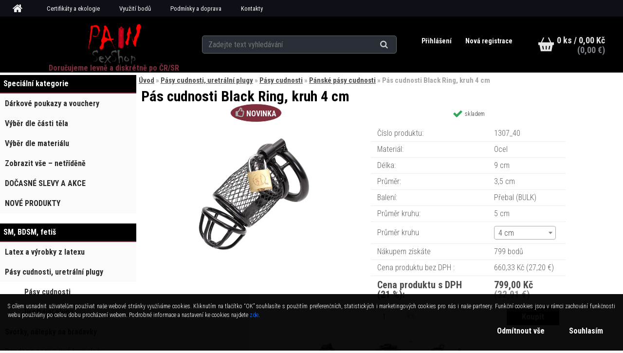

--- FILE ---
content_type: text/html; charset=utf-8
request_url: https://www.painsexshop.cz/Pas-cudnosti-Black-Ring-kruh-4-cm-d447_17707061.htm
body_size: 23974
content:


        <!DOCTYPE html>
    <html xmlns:og="http://ogp.me/ns#" xmlns:fb="http://www.facebook.com/2008/fbml" lang="cs" class="tmpl__aurum">
      <head>
          <script>
              window.cookie_preferences = getCookieSettings('cookie_preferences');
              window.cookie_statistics = getCookieSettings('cookie_statistics');
              window.cookie_marketing = getCookieSettings('cookie_marketing');

              function getCookieSettings(cookie_name) {
                  if (document.cookie.length > 0)
                  {
                      cookie_start = document.cookie.indexOf(cookie_name + "=");
                      if (cookie_start != -1)
                      {
                          cookie_start = cookie_start + cookie_name.length + 1;
                          cookie_end = document.cookie.indexOf(";", cookie_start);
                          if (cookie_end == -1)
                          {
                              cookie_end = document.cookie.length;
                          }
                          return unescape(document.cookie.substring(cookie_start, cookie_end));
                      }
                  }
                  return false;
              }
          </script>
                    <script async src="https://www.googletagmanager.com/gtag/js?id="></script>
                            <script>
                    window.dataLayer = window.dataLayer || [];
                    function gtag(){dataLayer.push(arguments)};
                    gtag('consent', 'default', {
                        'ad_storage': String(window.cookie_marketing) !== 'false' ? 'granted' : 'denied',
                        'analytics_storage': String(window.cookie_statistics) !== 'false' ? 'granted' : 'denied',
                        'ad_personalization': String(window.cookie_statistics) !== 'false' ? 'granted' : 'denied',
                        'ad_user_data': String(window.cookie_statistics) !== 'false' ? 'granted' : 'denied'
                    });
                    dataLayer.push({
                        'event': 'default_consent'
                    });
                </script>
                      <script type="text/javascript" src="https://c.seznam.cz/js/rc.js"></script>
              <title>Pásy cudnosti, uretrální plugy | Pás cudnosti Black Ring, kruh 4 cm | Váš SexShop pro každou radost i starost</title>
        <script type="text/javascript">var action_unavailable='action_unavailable';var id_language = 'cs';var id_country_code = 'CZ';var language_code = 'cs-CZ';var path_request = '/request.php';var type_request = 'POST';var cache_break = "2414"; var enable_console_debug = false; var enable_logging_errors = false;var administration_id_language = 'cs';var administration_id_country_code = 'CZ';</script>          <script type="text/javascript" src="//ajax.googleapis.com/ajax/libs/jquery/1.8.3/jquery.min.js"></script>
          <script type="text/javascript" src="//code.jquery.com/ui/1.12.1/jquery-ui.min.js" ></script>
                  <script src="/wa_script/js/jquery.hoverIntent.minified.js?_=2025-11-10-14-11" type="text/javascript"></script>
        <script type="text/javascript" src="/admin/jscripts/jquery.qtip.min.js?_=2025-11-10-14-11"></script>
                  <script src="/wa_script/js/jquery.selectBoxIt.min.js?_=2025-11-10-14-11" type="text/javascript"></script>
                  <script src="/wa_script/js/bs_overlay.js?_=2025-11-10-14-11" type="text/javascript"></script>
        <script src="/wa_script/js/bs_design.js?_=2025-11-10-14-11" type="text/javascript"></script>
        <script src="/admin/jscripts/wa_translation.js?_=2025-11-10-14-11" type="text/javascript"></script>
        <link rel="stylesheet" type="text/css" href="/css/jquery.selectBoxIt.wa_script.css?_=2025-11-10-14-11" media="screen, projection">
        <link rel="stylesheet" type="text/css" href="/css/jquery.qtip.lupa.css?_=2025-11-10-14-11">
        
                  <script src="/wa_script/js/jquery.colorbox-min.js?_=2025-11-10-14-11" type="text/javascript"></script>
          <link rel="stylesheet" type="text/css" href="/css/colorbox.css?_=2025-11-10-14-11">
          <script type="text/javascript">
            jQuery(document).ready(function() {
              (function() {
                function createGalleries(rel) {
                  var regex = new RegExp(rel + "\\[(\\d+)]"),
                      m, group = "g_" + rel, groupN;
                  $("a[rel*=" + rel + "]").each(function() {
                    m = regex.exec(this.getAttribute("rel"));
                    if(m) {
                      groupN = group + m[1];
                    } else {
                      groupN = group;
                    }
                    $(this).colorbox({
                      rel: groupN,
                      slideshow:false,
                       maxWidth: "85%",
                       maxHeight: "85%",
                       returnFocus: false
                    });
                  });
                }
                createGalleries("lytebox");
                createGalleries("lyteshow");
              })();
            });</script>
          <script type="text/javascript">
      function init_products_hovers()
      {
        jQuery(".product").hoverIntent({
          over: function(){
            jQuery(this).find(".icons_width_hack").animate({width: "130px"}, 300, function(){});
          } ,
          out: function(){
            jQuery(this).find(".icons_width_hack").animate({width: "10px"}, 300, function(){});
          },
          interval: 40
        });
      }
      jQuery(document).ready(function(){

        jQuery(".param select, .sorting select").selectBoxIt();

        jQuery(".productFooter").click(function()
        {
          var $product_detail_link = jQuery(this).parent().find("a:first");

          if($product_detail_link.length && $product_detail_link.attr("href"))
          {
            window.location.href = $product_detail_link.attr("href");
          }
        });
        init_products_hovers();
        
        ebar_details_visibility = {};
        ebar_details_visibility["user"] = false;
        ebar_details_visibility["basket"] = false;

        ebar_details_timer = {};
        ebar_details_timer["user"] = setTimeout(function(){},100);
        ebar_details_timer["basket"] = setTimeout(function(){},100);

        function ebar_set_show($caller)
        {
          var $box_name = $($caller).attr("id").split("_")[0];

          ebar_details_visibility["user"] = false;
          ebar_details_visibility["basket"] = false;

          ebar_details_visibility[$box_name] = true;

          resolve_ebar_set_visibility("user");
          resolve_ebar_set_visibility("basket");
        }

        function ebar_set_hide($caller)
        {
          var $box_name = $($caller).attr("id").split("_")[0];

          ebar_details_visibility[$box_name] = false;

          clearTimeout(ebar_details_timer[$box_name]);
          ebar_details_timer[$box_name] = setTimeout(function(){resolve_ebar_set_visibility($box_name);},300);
        }

        function resolve_ebar_set_visibility($box_name)
        {
          if(   ebar_details_visibility[$box_name]
             && jQuery("#"+$box_name+"_detail").is(":hidden"))
          {
            jQuery("#"+$box_name+"_detail").slideDown(300);
          }
          else if(   !ebar_details_visibility[$box_name]
                  && jQuery("#"+$box_name+"_detail").not(":hidden"))
          {
            jQuery("#"+$box_name+"_detail").slideUp(0, function() {
              $(this).css({overflow: ""});
            });
          }
        }

        
        jQuery("#user_icon").hoverIntent({
          over: function(){
            ebar_set_show(this);
            jQuery("#ebar_right_content .img_cart, #basket_icon").qtip("hide");
          } ,
          out: function(){
            ebar_set_hide(this);
          },
          interval: 40
        });
        
        jQuery("#user_icon").click(function(e)
        {
          if(jQuery(e.target).attr("id") == "user_icon")
          {
            window.location.href = "https://www.painsexshop.cz/9ckm57z8/e-login/";
          }
        });

        jQuery("#basket_icon").click(function(e)
        {
          if(jQuery(e.target).attr("id") == "basket_icon")
          {
            window.location.href = "https://www.painsexshop.cz/9ckm57z8/e-basket/";
          }
        });
      BS.Basket.$default_top_basket = false;
      });
    </script>        <meta http-equiv="Content-language" content="cs">
        <meta http-equiv="Content-Type" content="text/html; charset=utf-8">
        <meta name="language" content="czech">
        <meta name="keywords" content="pás cudnosti, cudnost, penis, pánský, muž">
        <meta name="description" content="Klec na penis
Specifikace produktu:
Délka: 9 cm
Průměr: 3,5 cm
Balení: Přebal (BULK), pěkný pytlíček
Obsahem balení je i zámek.
 
Další informace:">
        <meta name="revisit-after" content="1 Days">
        <meta name="distribution" content="global">
        <meta name="expires" content="never">
                  <meta name="expires" content="never">
                    <link rel="previewimage" href="https://www.painsexshop.cz/fotky60302/fotos/_vyr_44761-C1ETt26L-_SL1001_-1.jpg" />
                    <link rel="canonical" href="https://www.painsexshop.cz/Pas-cudnosti-Black-Ring-kruh-4-cm-d447_17707061.htm?tab=description"/>
          <meta property="og:image" content="http://www.painsexshop.cz/fotky60302/fotos/_vyr_44761-C1ETt26L-_SL1001_-1.jpg" />
<meta property="og:image:secure_url" content="https://www.painsexshop.cz/fotky60302/fotos/_vyr_44761-C1ETt26L-_SL1001_-1.jpg" />
<meta property="og:image:type" content="image/jpeg" />

<meta name="google-site-verification" content="To8wz5hBWbQILRg_AP8SUgWoRqBFXzJ-sGXXCNAoY7g"/>            <meta name="robots" content="index, follow">
                      <link href="//www.painsexshop.cz/fotky60302/dZn4t-1.png" rel="icon" type="image/png">
          <link rel="shortcut icon" type="image/png" href="//www.painsexshop.cz/fotky60302/dZn4t-1.png">
                  <link rel="stylesheet" type="text/css" href="/css/lang_dependent_css/lang_cs.css?_=2025-11-10-14-11" media="screen, projection">
                <link rel='stylesheet' type='text/css' href='/wa_script/js/styles.css?_=2025-11-10-14-11'>
        <script language='javascript' type='text/javascript' src='/wa_script/js/javascripts.js?_=2025-11-10-14-11'></script>
        <script language='javascript' type='text/javascript' src='/wa_script/js/check_tel.js?_=2025-11-10-14-11'></script>
          <script src="/assets/javascripts/buy_button.js?_=2025-11-10-14-11"></script>
            <script type="text/javascript" src="/wa_script/js/bs_user.js?_=2025-11-10-14-11"></script>
        <script type="text/javascript" src="/wa_script/js/bs_fce.js?_=2025-11-10-14-11"></script>
        <script type="text/javascript" src="/wa_script/js/bs_fixed_bar.js?_=2025-11-10-14-11"></script>
        <script type="text/javascript" src="/bohemiasoft/js/bs.js?_=2025-11-10-14-11"></script>
        <script src="/wa_script/js/jquery.number.min.js?_=2025-11-10-14-11" type="text/javascript"></script>
        <script type="text/javascript">
            BS.User.id = 60302;
            BS.User.domain = "9ckm57z8";
            BS.User.is_responsive_layout = true;
            BS.User.max_search_query_length = 50;
            BS.User.max_autocomplete_words_count = 5;

            WA.Translation._autocompleter_ambiguous_query = ' Hledavý výraz je pro našeptávač příliš obecný. Zadejte prosím další znaky, slova nebo pokračujte odesláním formuláře pro vyhledávání.';
            WA.Translation._autocompleter_no_results_found = ' Nebyly nalezeny žádné produkty ani kategorie.';
            WA.Translation._error = " Chyba";
            WA.Translation._success = " Nastaveno";
            WA.Translation._warning = " Upozornění";
            WA.Translation._multiples_inc_notify = '<p class="multiples-warning"><strong>Tento produkt je možné objednat pouze v násobcích #inc#. </strong><br><small>Vámi zadaný počet kusů byl navýšen dle tohoto násobku.</small></p>';
            WA.Translation._shipping_change_selected = " Změnit...";
            WA.Translation._shipping_deliver_to_address = " Zásilka bude doručena na zvolenou adresu";

            BS.Design.template = {
              name: "aurum",
              is_selected: function(name) {
                if(Array.isArray(name)) {
                  return name.indexOf(this.name) > -1;
                } else {
                  return name === this.name;
                }
              }
            };
            BS.Design.isLayout3 = true;
            BS.Design.templates = {
              TEMPLATE_ARGON: "argon",TEMPLATE_NEON: "neon",TEMPLATE_CARBON: "carbon",TEMPLATE_XENON: "xenon",TEMPLATE_AURUM: "aurum",TEMPLATE_CUPRUM: "cuprum",TEMPLATE_ERBIUM: "erbium",TEMPLATE_CADMIUM: "cadmium",TEMPLATE_BARIUM: "barium",TEMPLATE_CHROMIUM: "chromium",TEMPLATE_SILICIUM: "silicium",TEMPLATE_IRIDIUM: "iridium",TEMPLATE_INDIUM: "indium",TEMPLATE_OXYGEN: "oxygen",TEMPLATE_HELIUM: "helium",TEMPLATE_FLUOR: "fluor",TEMPLATE_FERRUM: "ferrum",TEMPLATE_TERBIUM: "terbium",TEMPLATE_URANIUM: "uranium",TEMPLATE_ZINCUM: "zincum",TEMPLATE_CERIUM: "cerium",TEMPLATE_KRYPTON: "krypton",TEMPLATE_THORIUM: "thorium",TEMPLATE_ETHERUM: "etherum",TEMPLATE_KRYPTONIT: "kryptonit",TEMPLATE_TITANIUM: "titanium",TEMPLATE_PLATINUM: "platinum"            };
        </script>
        <meta name="msvalidate.01" content="AA84A639C45BB6392CCD73F082354568">
          <script src="/js/progress_button/modernizr.custom.js"></script>
                      <link rel="stylesheet" type="text/css" href="/bower_components/owl.carousel/dist/assets/owl.carousel.min.css" />
            <link rel="stylesheet" type="text/css" href="/bower_components/owl.carousel/dist/assets/owl.theme.default.min.css" />
            <script src="/bower_components/owl.carousel/dist/owl.carousel.min.js"></script>
                    <link rel="stylesheet" type="text/css" href="//static.bohemiasoft.com/jave/style.css?_=2025-11-10-14-11" media="screen">
                    <link rel="stylesheet" type="text/css" href="/css/font-awesome.4.7.0.min.css" media="screen">
          <link rel="stylesheet" type="text/css" href="/sablony/nove/aurum/aurumblack/css/product_var3.css?_=2025-11-10-14-11" media="screen">
                    <link rel="stylesheet"
                type="text/css"
                id="tpl-editor-stylesheet"
                href="/sablony/nove/aurum/aurumblack/css/colors.css?_=2025-11-10-14-11"
                media="screen">

          <meta name="viewport" content="width=device-width, initial-scale=1.0">
          <link rel="stylesheet" 
                   type="text/css" 
                   href="https://static.bohemiasoft.com/custom-css/aurum.css?_" 
                   media="screen"><link rel="stylesheet" type="text/css" href="/css/steps_order.css?_=2025-11-10-14-11" media="screen"><style type="text/css">
               <!--#site_logo{
                  width: 275px;
                  height: 100px;
                  background-image: url('/fotky60302/design_setup/images/custom_image_logo.png?cache_time=1512217897');
                  background-repeat: no-repeat;
                  
                }html body .myheader { 
          background-image: none;
          border: black;
          background-repeat: repeat;
          background-position: 0px 0px;
          background-color: #000000;
        }#page_background{
                  background-image: none;
                  background-repeat: repeat;
                  background-position: 0px 0px;
                  background-color: #ffffff;
                }.bgLupa{
                  padding: 0;
                  border: none;
                }
      /***font nadpisu***/
      #left-box .title_left_eshop {
          color: #ffffff!important;
      }
      /***pozadi nadpisu***/
      #left-box .title_left_eshop {
          background-color: #7f2f3c!important;
      }
      /***font kategorie***/
      body #page .leftmenu2 ul li a {
                  color: #292929!important;
      }
      body #page .leftmenu ul li a {
                  color: #292929!important;
      }
      /***pozadi kategorie***/
      body #page .leftmenu2 ul li a {
                  background-color:#fafafa!important;
      }
      body #page .leftmenu ul li a {
                  background-color:#fafafa!important;
      }
      /***font kategorie - hover, active***/
      body #page .leftmenu2 ul li a:hover, body #page .leftmenu2 ul li.leftmenuAct a {
                  color:#000000 !important;
      }
      body #page .leftmenu ul li a:hover, body #page .leftmenu ul li.leftmenuAct a {
                  color:#000000 !important;
      }
      /***pozadi kategorie - hover, active***/
      body #page .leftmenu2 ul li a:hover, body #page .leftmenu2 ul li.leftmenuAct a {
                  background-color:#dedede!important;
      }
      #left-box .leftmenu > ul > li:hover > a, html #page ul li.leftmenuAct a, #left-box ul li a:hover {
                  background-color:#dedede!important;
      }
      /***before kategorie***/
      #left-box li a::before {
                  color: #292929!important; 
        } 
      /***before kategorie - hover, active***/
      .leftmenu li:hover a::before, .leftmenuAct a::before, .leftmenu2 li:hover a::before, .leftmenuAct a::before {
                  color: #ff0000!important; 
        }
      /***ramecek***/
      #left-box ul li a, #left-box .leftmenu > ul > li:hover > a, #left-box .leftmenuAct a, #left-box .leftmenu2 > ul > li:hover > a, #left-box .leftmenuAct a {
          border-color: #fafafa!important;
        }
      /***font podkategorie***/
      body #page .leftmenu2 ul ul li a {
                  color:#333333!important;
        }
      body #page .leftmenu ul ul li a, body #page .leftmenu ul li.leftmenuAct ul li a {
            color:#333333!important;
            border-color:#333333!important;
        }
      /***pozadi podkategorie***/
      body #page .leftmenu2 ul ul li a {
                  background-color:#ffffff!important;
      }
      body #page .leftmenu ul ul li a, #left-box .leftmenu ul ul::after, #left-box .leftmenu ul ul, html #page ul ul li.leftmenuAct {
                  background-color:#ffffff!important;
      }
      /***font podkategorie - hover, active***/
      body #page .leftmenu2 ul ul li a:hover, body #page .leftmenu2 ul ul li.leftmenu2Act a{
                  color: #7f2f3c !important;
        }
      body #page .leftmenu ul ul li a:hover, body #page .leftmenu ul li.leftmenuAct ul li a:hover{
            color: #7f2f3c !important;
        }
      /***pozadi podkategorie - hover, active***/
      body #page .leftmenu2 ul ul li a:hover, body #page .leftmenu2 ul ul li.leftmenu2Act a{
                  background-color:#ffffff!important;
        }
      body #page .leftmenu ul ul li a:hover, body #page .leftmenu ul ul li.leftmenuAct a{
                  border-color:#ffffff!important;
        }
      /***before podkategorie***/
      html #left-box .leftmenu2 ul ul a::before{
                  color: #ffffff!important; 
        }
      html #left-box .leftmenu ul ul a::before{
                  color: #ffffff!important; 
      }
      /***before podkategorie - hover, active***/
      html #left-box .leftmenu2 ul ul li:hover a::before, html #left-box .leftmenu2 ul ul li.leftmenu2Act a::before{
                  color: #ff0000 !important; 
        }
      html #left-box .leftmenu ul ul li:hover a::before, html #left-box .leftmenu ul ul li.leftmenuAct a::before{
                  color: #ff0000 !important; 
        } /***font oddelovace***/
      body #page .leftmenu2 ul li.leftmenuCat, body #page .leftmenu2 ul li.leftmenuCat:hover {
                  color: #ffffff!important;
        }
      body #page .leftmenu ul li.leftmenuCat, body #page .leftmenu ul li.leftmenuCat:hover {
                  color: #ffffff!important;
        }/***pozadi oddelovace***/
      body #page .leftmenu2 ul li.leftmenuCat, body #page .leftmenu2 ul li.leftmenuCat:hover {
                  background-color:#000000!important;
        }
      body #page .leftmenu ul li.leftmenuCat, body #page .leftmenu ul li.leftmenuCat:hover {
                  background-color:#000000!important;
        }/***ramecek oddelovace***/
      .centerpage_params_filter_areas .ui-slider-range, .category-menu-sep-order-1, .category-menu-sep-order-2, .category-menu-sep-order-3, .category-menu-sep-order-4, .category-menu-sep-order-5, .category-menu-sep-order-6, .category-menu-sep-order-7, .category-menu-sep-order-8, .category-menu-sep-order-9, .category-menu-sep-order-10, .category-menu-sep-order-11, .category-menu-sep-order-12, .category-menu-sep-order-13, .category-menu-sep-order-14, .category-menu-sep-order-15, textarea:hover {
          border-color: #7f2f3c!important;
        }

 :root { 
 }
-->
                </style>          <link rel="stylesheet" type="text/css" href="/fotky60302/design_setup/css/user_defined.css?_=1732647319" media="screen, projection">
                    <script type="text/javascript" src="/admin/jscripts/wa_dialogs.js?_=2025-11-10-14-11"></script>
            <script>
      $(document).ready(function() {
        if (getCookie('show_cookie_message' + '_60302_cz') != 'no') {
          if($('#cookies-agreement').attr('data-location') === '0')
          {
            $('.cookies-wrapper').css("top", "0px");
          }
          else
          {
            $('.cookies-wrapper').css("bottom", "0px");
          }
          $('.cookies-wrapper').show();
        }

        $('#cookies-notify__close').click(function() {
          setCookie('show_cookie_message' + '_60302_cz', 'no');
          $('#cookies-agreement').slideUp();
          $("#masterpage").attr("style", "");
          setCookie('cookie_preferences', 'true');
          setCookie('cookie_statistics', 'true');
          setCookie('cookie_marketing', 'true');
          window.cookie_preferences = true;
          window.cookie_statistics = true;
          window.cookie_marketing = true;
          if(typeof gtag === 'function') {
              gtag('consent', 'update', {
                  'ad_storage': 'granted',
                  'analytics_storage': 'granted',
                  'ad_user_data': 'granted',
                  'ad_personalization': 'granted'
              });
          }
         return false;
        });

        $("#cookies-notify__disagree").click(function(){
            save_preferences();
        });

        $('#cookies-notify__preferences-button-close').click(function(){
            var cookies_notify_preferences = $("#cookies-notify-checkbox__preferences").is(':checked');
            var cookies_notify_statistics = $("#cookies-notify-checkbox__statistics").is(':checked');
            var cookies_notify_marketing = $("#cookies-notify-checkbox__marketing").is(':checked');
            save_preferences(cookies_notify_preferences, cookies_notify_statistics, cookies_notify_marketing);
        });

        function save_preferences(preferences = false, statistics = false, marketing = false)
        {
            setCookie('show_cookie_message' + '_60302_cz', 'no');
            $('#cookies-agreement').slideUp();
            $("#masterpage").attr("style", "");
            setCookie('cookie_preferences', preferences);
            setCookie('cookie_statistics', statistics);
            setCookie('cookie_marketing', marketing);
            window.cookie_preferences = preferences;
            window.cookie_statistics = statistics;
            window.cookie_marketing = marketing;
            if(marketing && typeof gtag === 'function')
            {
                gtag('consent', 'update', {
                    'ad_storage': 'granted'
                });
            }
            if(statistics && typeof gtag === 'function')
            {
                gtag('consent', 'update', {
                    'analytics_storage': 'granted',
                    'ad_user_data': 'granted',
                    'ad_personalization': 'granted',
                });
            }
            if(marketing === false && BS && BS.seznamIdentity) {
                BS.seznamIdentity.clearIdentity();
            }
        }

        /**
         * @param {String} cookie_name
         * @returns {String}
         */
        function getCookie(cookie_name) {
          if (document.cookie.length > 0)
          {
            cookie_start = document.cookie.indexOf(cookie_name + "=");
            if (cookie_start != -1)
            {
              cookie_start = cookie_start + cookie_name.length + 1;
              cookie_end = document.cookie.indexOf(";", cookie_start);
              if (cookie_end == -1)
              {
                cookie_end = document.cookie.length;
              }
              return unescape(document.cookie.substring(cookie_start, cookie_end));
            }
          }
          return "";
        }
        
        /**
         * @param {String} cookie_name
         * @param {String} value
         */
        function setCookie(cookie_name, value) {
          var time = new Date();
          time.setTime(time.getTime() + 365*24*60*60*1000); // + 1 rok
          var expires = "expires="+time.toUTCString();
          document.cookie = cookie_name + "=" + escape(value) + "; " + expires + "; path=/";
        }
      });
    </script>
    <script async src="https://www.googletagmanager.com/gtag/js?id=UA-111124426-1"></script><script>
window.dataLayer = window.dataLayer || [];
function gtag(){dataLayer.push(arguments);}
gtag('js', new Date());
gtag('config', 'AW-825311680', { debug_mode: true });
gtag('config', 'UA-111124426-1', { debug_mode: true });
</script>        <script type="text/javascript" src="/wa_script/js/search_autocompleter.js?_=2025-11-10-14-11"></script>
            <script src="/wa_script/js/bs_accordion.js?_=2025-11-10-14-11"></script>
                <script src="/wa_script/js/bs_product_list.js?_=2025-11-10-14-11"></script>
                    <link rel="stylesheet" type="text/css" href="/assets/vendor/magnific-popup/magnific-popup.css" />
      <script src="/assets/vendor/magnific-popup/jquery.magnific-popup.js"></script>
      <script type="text/javascript">
        BS.env = {
          decPoint: ",",
          basketFloatEnabled: false        };
      </script>
      <script type="text/javascript" src="/node_modules/select2/dist/js/select2.min.js"></script>
      <script type="text/javascript" src="/node_modules/maximize-select2-height/maximize-select2-height.min.js"></script>
      <script type="text/javascript">
        (function() {
          $.fn.select2.defaults.set("language", {
            noResults: function() {return " Nenalezeny žádné položky"},
            inputTooShort: function(o) {
              var n = o.minimum - o.input.length;
              return " Prosím zadejte #N# nebo více znaků.".replace("#N#", n);
            }
          });
          $.fn.select2.defaults.set("width", "100%")
        })();

      </script>
      <link type="text/css" rel="stylesheet" href="/node_modules/select2/dist/css/select2.min.css" />
      <script type="text/javascript" src="/wa_script/js/countdown_timer.js?_=2025-11-10-14-11"></script>
      <script type="text/javascript" src="/wa_script/js/app.js?_=2025-11-10-14-11"></script>
      <script type="text/javascript" src="/node_modules/jquery-validation/dist/jquery.validate.min.js"></script>

      
          </head>
          <script type="text/javascript">
        var fb_pixel = 'active';
      </script>
      <script type="text/javascript" src="/wa_script/js/fb_pixel_func.js"></script>
        <body class="lang-cs layout3 not-home page-product-detail page-product-447 basket-empty vat-payer-y alternative-currency-y" >
        <a name="topweb"></a>
            <div id="cookies-agreement" class="cookies-wrapper" data-location="1"
         style="background-color: #000000;
                 opacity: 0.95"
    >
      <div class="cookies-notify-background"></div>
      <div class="cookies-notify" style="display:block!important;">
        <div class="cookies-notify__bar">
          <div class="cookies-notify__bar1">
            <div class="cookies-notify__text"
                                 >
                S cílem usnadnit uživatelům používat naše webové stránky využíváme cookies. Kliknutím na tlačítko “OK” souhlasíte s použitím preferenčních, statistických i marketingových cookies pro nás i naše partnery. Funkční cookies jsou v rámci zachování funkčnosti webu používány po celou dobu procházení webem. Podrobné informace a nastavení ke cookies najdete <span class="cookies-notify__detail_button">zde</span>.            </div>
            <div class="cookies-notify__button">
                <a href="#" id="cookies-notify__disagree" class="secondary-btn"
                   style="color: #ffffff;
                           background-color: #000000;
                           opacity: 1"
                >Odmítnout vše</a>
              <a href="#" id="cookies-notify__close"
                 style="color: #ffffff;
                        background-color: #000000;
                        opacity: 1"
                >Souhlasím</a>
            </div>
          </div>
                        <div class="cookies-notify__detail_box hidden"
                             >
                <div id="cookies-nofify__close_detail"> Zavřít</div>
                <div>
                    <br />
                    <b> Co jsou cookies?</b><br />
                    <span> Cookies jsou krátké textové informace, které jsou uloženy ve Vašem prohlížeči. Tyto informace běžně používají všechny webové stránky a jejich procházením dochází k ukládání cookies. Pomocí partnerských skriptů, které mohou stránky používat (například Google analytics</span><br /><br />
                    <b> Jak lze nastavit práci webu s cookies?</b><br />
                    <span> Přestože doporučujeme povolit používání všech typů cookies, práci webu s nimi můžete nastavit dle vlastních preferencí pomocí checkboxů zobrazených níže. Po odsouhlasení nastavení práce s cookies můžete změnit své rozhodnutí smazáním či editací cookies přímo v nastavení Vašeho prohlížeče. Podrobnější informace k promazání cookies najdete v nápovědě Vašeho prohlížeče.</span>
                </div>
                <div class="cookies-notify__checkboxes"
                                    >
                    <div class="checkbox-custom checkbox-default cookies-notify__checkbox">
                        <input type="checkbox" id="cookies-notify-checkbox__functional" checked disabled />
                        <label for="cookies-notify-checkbox__functional" class="cookies-notify__checkbox_label"> Nutné</label>
                    </div>
                    <div class="checkbox-custom checkbox-default cookies-notify__checkbox">
                        <input type="checkbox" id="cookies-notify-checkbox__preferences" checked />
                        <label for="cookies-notify-checkbox__preferences" class="cookies-notify__checkbox_label"> Preferenční</label>
                    </div>
                    <div class="checkbox-custom checkbox-default cookies-notify__checkbox">
                        <input type="checkbox" id="cookies-notify-checkbox__statistics" checked />
                        <label for="cookies-notify-checkbox__statistics" class="cookies-notify__checkbox_label"> Statistické</label>
                    </div>
                    <div class="checkbox-custom checkbox-default cookies-notify__checkbox">
                        <input type="checkbox" id="cookies-notify-checkbox__marketing" checked />
                        <label for="cookies-notify-checkbox__marketing" class="cookies-notify__checkbox_label"> Marketingové</label>
                    </div>
                </div>
                <div id="cookies-notify__cookie_types">
                    <div class="cookies-notify__cookie_type cookie-active" data-type="functional">
                         Nutné (13)
                    </div>
                    <div class="cookies-notify__cookie_type" data-type="preferences">
                         Preferenční (1)
                    </div>
                    <div class="cookies-notify__cookie_type" data-type="statistics">
                         Statistické (15)
                    </div>
                    <div class="cookies-notify__cookie_type" data-type="marketing">
                         Marketingové (15)
                    </div>
                    <div class="cookies-notify__cookie_type" data-type="unclassified">
                         Neklasifikované (7)
                    </div>
                </div>
                <div id="cookies-notify__cookie_detail">
                    <div class="cookie-notify__cookie_description">
                        <span id="cookie-notify__description_functional" class="cookie_description_active"> Tyto informace jsou nezbytné ke správnému chodu webové stránky jako například vkládání zboží do košíku, uložení vyplněných údajů nebo přihlášení do zákaznické sekce.</span>
                        <span id="cookie-notify__description_preferences" class="hidden"> Tyto cookies umožní přizpůsobit chování nebo vzhled stránky dle Vašich potřeb, například volba jazyka.</span>
                        <span id="cookie-notify__description_statistics" class="hidden"> Díky těmto cookies mohou majitelé i developeři webu více porozumět chování uživatelů a vyvijet stránku tak, aby byla co nejvíce prozákaznická. Tedy abyste co nejrychleji našli hledané zboží nebo co nejsnáze dokončili jeho nákup.</span>
                        <span id="cookie-notify__description_marketing" class="hidden"> Tyto informace umožní personalizovat zobrazení nabídek přímo pro Vás díky historické zkušenosti procházení dřívějších stránek a nabídek.</span>
                        <span id="cookie-notify__description_unclassified" class="hidden"> Tyto cookies prozatím nebyly roztříděny do vlastní kategorie.</span>
                    </div>
                    <style>
                        #cookies-notify__cookie_detail_table td
                        {
                            color: #ffffff                        }
                    </style>
                    <table class="table" id="cookies-notify__cookie_detail_table">
                        <thead>
                            <tr>
                                <th> Jméno</th>
                                <th> Účel</th>
                                <th> Vypršení</th>
                            </tr>
                        </thead>
                        <tbody>
                                                    <tr>
                                <td>show_cookie_message</td>
                                <td>Ukládá informaci o potřebě zobrazení cookie lišty</td>
                                <td>1 rok</td>
                            </tr>
                                                        <tr>
                                <td>__zlcmid</td>
                                <td>Tento soubor cookie se používá k uložení identity návštěvníka během návštěv a preference návštěvníka deaktivovat naši funkci živého chatu. </td>
                                <td>1 rok</td>
                            </tr>
                                                        <tr>
                                <td>__cfruid</td>
                                <td>Tento soubor cookie je součástí služeb poskytovaných společností Cloudflare – včetně vyrovnávání zátěže, doručování obsahu webových stránek a poskytování připojení DNS pro provozovatele webových stránek. </td>
                                <td>relace</td>
                            </tr>
                                                        <tr>
                                <td>_auth</td>
                                <td>Zajišťuje bezpečnost procházení návštěvníků tím, že zabraňuje padělání požadavků mezi stránkami. Tento soubor cookie je nezbytný pro bezpečnost webu a návštěvníka. </td>
                                <td>1 rok</td>
                            </tr>
                                                        <tr>
                                <td>csrftoken</td>
                                <td>Pomáhá předcházet útokům Cross-Site Request Forgery (CSRF). 
</td>
                                <td>1 rok</td>
                            </tr>
                                                        <tr>
                                <td>PHPSESSID</td>
                                <td>Zachovává stav uživatelské relace napříč požadavky na stránky. </td>
                                <td>relace</td>
                            </tr>
                                                        <tr>
                                <td>rc::a</td>
                                <td>Tento soubor cookie se používá k rozlišení mezi lidmi a roboty. To je výhodné pro web, aby
vytvářet platné zprávy o používání jejich webových stránek. </td>
                                <td>persistentní</td>
                            </tr>
                                                        <tr>
                                <td>rc::c</td>
                                <td>Tento soubor cookie se používá k rozlišení mezi lidmi a roboty. </td>
                                <td>relace</td>
                            </tr>
                                                        <tr>
                                <td>AWSALBCORS</td>
                                <td>Registruje, který server-cluster obsluhuje návštěvníka. To se používá v kontextu s vyrovnáváním zátěže, aby se optimalizovala uživatelská zkušenost. </td>
                                <td>6 dnů</td>
                            </tr>
                                                        <tr>
                                <td>18plus_allow_access#</td>
                                <td>Ukládá informaci o odsouhlasení okna 18+ pro web.</td>
                                <td>neznámý</td>
                            </tr>
                                                        <tr>
                                <td>18plus_cat#</td>
                                <td>Ukládá informaci o odsouhlasení okna 18+ pro kategorii.</td>
                                <td>neznámý</td>
                            </tr>
                                                        <tr>
                                <td>bs_slide_menu</td>
                                <td></td>
                                <td>neznámý</td>
                            </tr>
                                                        <tr>
                                <td>left_menu</td>
                                <td>Ukládá informaci o způsobu zobrazení levého menu.</td>
                                <td>neznámý</td>
                            </tr>
                                                    </tbody>
                    </table>
                    <div class="cookies-notify__button">
                        <a href="#" id="cookies-notify__preferences-button-close"
                           style="color: #000000;
                                background-color: #c8c8c8;
                                opacity: 1">
                            Uložit nastavení                        </a>
                    </div>
                </div>
            </div>
                    </div>
      </div>
    </div>
    
  <div id="responsive_layout_large"></div><div id="page">      <div class="top-bar" id="topBar">
                  <div class="top-bar-content">
            <p class="lng"><h77>Languages:</h77><span class="icp-nav-link-border"></span> <a class="lng-menu"> <span class="icp-nav-link-inner"> <span class="nav-line"> <span class="icp-nav-language">CZ</span> ; </span></span></a> <a href="https://www.painsexshop.eu" class="lng-menu"> <span class="icp-nav-language"><span class="nav-line"> <span class="icp-nav-language">EN</span></span></span></a></p>          </div>
                            <div class="top-bar-menu">
                <!--[if IE 6]>
    <style>
    #main-menu ul ul{visibility:visible;}
    </style>
    <![endif]-->

    
    <div id="topmenu"><!-- TOPMENU -->
            <div id="main-menu" class="">
                 <ul>
            <li class="eshop-menu-home">
              <a href="//www.painsexshop.cz" class="top_parent_act" aria-label="Homepage">
                              </a>
            </li>
          </ul>
          
<ul><li class="eshop-menu-6 eshop-menu-order-1 eshop-menu-odd"><a href="/ekologie"  class="top_parent">Certifikáty a ekologie</a>
</li></ul>
<ul><li class="eshop-menu-7 eshop-menu-order-2 eshop-menu-even"><a href="/body"  class="top_parent">Využití bodů</a>
</li></ul>
<ul><li class="eshop-menu-3 eshop-menu-order-3 eshop-menu-odd"><a href="/Podminky-a-doprava-a3_0.htm"  class="top_parent">Podmínky a doprava</a>
</li></ul>
<ul><li class="eshop-menu-2 eshop-menu-order-4 eshop-menu-even"><a href="/Kontakty-a2_0.htm"  class="top_parent">Kontakty</a>
</li></ul>      </div>
    </div><!-- END TOPMENU -->
              </div>
                </div>
          <script type="text/javascript">
      var responsive_articlemenu_name = ' Menu';
      var responsive_eshopmenu_name = ' E-shop';
    </script>
        <div class="myheader">
      <div id="hContentWrap" class="h-content-wrap">      <div class="content">
            <div class="logo-wrapper">
            <a id="site_logo" href="//www.painsexshop.cz" class="mylogo" aria-label="Logo"></a>
    </div>
                <div id="search">
      <form name="search" id="searchForm" action="/search-engine.htm" method="GET" enctype="multipart/form-data">
        <label for="q" class="title_left2"> Hľadanie</label>
        <p>
          <input name="slovo" type="text" class="inputBox" id="q" placeholder=" Zadejte text vyhledávání" maxlength="50">
          
          <input type="hidden" id="source_service" value="www.webareal.cz">
        </p>
        <div class="wrapper_search_submit">
          <input type="submit" class="search_submit" aria-label="search" name="search_submit" value="">
        </div>
        <div id="search_setup_area">
          <input id="hledatjak2" checked="checked" type="radio" name="hledatjak" value="2">
          <label for="hledatjak2">Hledat ve zboží</label>
          <br />
          <input id="hledatjak1"  type="radio" name="hledatjak" value="1">
          <label for="hledatjak1">Hledat v článcích</label>
                    <script type="text/javascript">
            function resolve_search_mode_visibility()
            {
              if (jQuery('form[name=search] input').is(':focus'))
              {
                if (jQuery('#search_setup_area').is(':hidden'))
                {
                  jQuery('#search_setup_area').slideDown(400);
                }
              }
              else
              {
                if (jQuery('#search_setup_area').not(':hidden'))
                {
                  jQuery('#search_setup_area').slideUp(400);
                }
              }
            }

            $('form[name=search] input').click(function() {
              this.focus();
            });

            jQuery('form[name=search] input')
                .focus(function() {
                  resolve_search_mode_visibility();
                })
                .blur(function() {
                  setTimeout(function() {
                    resolve_search_mode_visibility();
                  }, 1000);
                });

          </script>
                  </div>
      </form>
    </div>
          </div>
      
  <div id="ebar" class="" >        <div id="ebar_set">
                <div id="user_icon">

                            <div id="user_detail">
                    <div id="user_arrow_tag"></div>
                    <div id="user_content_tag">
                        <div id="user_content_tag_bg">
                            <a href="/9ckm57z8/e-login/"
                               class="elink user_login_text"
                               >
                               Přihlášení                            </a>
                            <a href="/9ckm57z8/e-register/"
                               class="elink user-logout user_register_text"
                               >
                               Nová registrace                            </a>
                        </div>
                    </div>
                </div>
            
        </div>
        
                <div id="basket_icon" >
            <div id="basket_detail">
                <div id="basket_arrow_tag"></div>
                <div id="basket_content_tag">
                    <a id="quantity_tag" href="/9ckm57z8/e-basket" rel="nofollow" class="elink">0 ks / 0,00&nbsp;Kč<font size=1> (0,00&nbsp;€)</font></a>
                                    </div>
            </div>
        </div>
                <a id="basket_tag"
           href="9ckm57z8/e-basket"
           rel="nofollow"
           class="elink">
            <span id="basket_tag_left">&nbsp;</span>
            <span id="basket_tag_right">
                0 ks            </span>
        </a>
                </div></div></div>    </div>
    <div id="page_background">      <div class="hack-box"><!-- HACK MIN WIDTH FOR IE 5, 5.5, 6  -->
                  <div id="masterpage" style="margin-bottom:95px;"><!-- MASTER PAGE -->
              <div id="header">          </div><!-- END HEADER -->
                    <div id="aroundpage"><!-- AROUND PAGE -->
            
      <!-- LEFT BOX -->
      <div id="left-box">
              <div class="menu-typ-1" id="left_eshop">
                <p class="title_left_eshop">PAIN SexShop</p>
          
        <div id="inleft_eshop">
          <div class="leftmenu2">
                <ul class="root-eshop-menu">
              <li class="leftmenuCat category-menu-sep-31 category-menu-sep-order-1">
                      <strong>
              Speciální kategorie            </strong>
                    </li>

                <li class="leftmenuDef category-menu-32 category-menu-order-1 category-menu-odd">
          <a href="/vouchery">            <strong>
              Dárkové poukazy a vouchery            </strong>
            </a>        </li>

                <li class="leftmenuDef category-menu-24 category-menu-order-2 category-menu-even">
          <a href="/Vyber-dle-casti-tela-c24_0_1.htm">            <strong>
              Výběr dle části těla            </strong>
            </a>        </li>

                <li class="leftmenuDef category-menu-25 category-menu-order-3 category-menu-odd">
          <a href="/Vyber-dle-materialu-c25_0_1.htm">            <strong>
              Výběr dle materiálu            </strong>
            </a>        </li>

                <li class="leftmenuDef category-menu-26 category-menu-order-4 category-menu-even">
          <a href="/Zobrazit-vse-netridene-c26_0_1.htm">            <strong>
              Zobrazit vše – netříděně            </strong>
            </a>        </li>

                <li class="leftmenuDef category-menu-33 category-menu-order-5 category-menu-odd">
          <a href="/DOCASNE-SLEVY-A-AKCE-c33_0_1.htm">            <strong>
              DOČASNÉ SLEVY A AKCE            </strong>
            </a>        </li>

                <li class="leftmenuDef category-menu-30 category-menu-order-6 category-menu-even">
          <a href="/NOVE-PRODUKTY-c30_0_1.htm">            <strong>
              NOVÉ PRODUKTY            </strong>
            </a>        </li>

                <li class="leftmenuCat category-menu-sep-1 category-menu-sep-order-2">
                      <strong>
              SM, BDSM, fetiš            </strong>
                    </li>

                <li class="leftmenuDef category-menu-37 category-menu-order-7 category-menu-odd">
          <a href="/latex/informace">            <strong>
              Latex a výrobky z latexu            </strong>
            </a>        </li>

                <li class="leftmenuDef category-menu-27 category-menu-order-8 category-menu-even">
          <a href="/Pasy-cudnosti-uretralni-plugy-c27_0_1.htm">            <strong>
              Pásy cudnosti, uretrální plugy            </strong>
            </a>        </li>

            <ul class="eshop-submenu level-2">
              <li class="leftmenu2sub category-submenu-43 masonry_item">
          <a href="/Pasy-cudnosti-c27_43_2.htm">            <strong>
              Pásy cudnosti            </strong>
            </a>        </li>

                <li class="leftmenu2sub category-submenu-44 masonry_item">
          <a href="/Uretralni-plugy-c27_44_2.htm">            <strong>
              Uretrální plugy            </strong>
            </a>        </li>

            </ul>
      <style>
        #left-box .remove_point a::before
        {
          display: none;
        }
      </style>
            <li class="leftmenuDef category-menu-28 category-menu-order-9 category-menu-odd">
          <a href="/Svorky-nalepky-na-bradavky-c28_0_1.htm">            <strong>
              Svorky, nálepky na bradavky            </strong>
            </a>        </li>

                <li class="leftmenuDef category-menu-29 category-menu-order-10 category-menu-even">
          <a href="/Bondage-sety-a-jine-komplety-c29_0_1.htm">            <strong>
              Bondage sety a jiné komplety            </strong>
            </a>        </li>

                <li class="leftmenuDef category-menu-22 category-menu-order-11 category-menu-odd">
          <a href="/Vaky-kazajky-a-dalsi-obleky-c22_0_1.htm">            <strong>
              Vaky, kazajky a další obleky            </strong>
            </a>        </li>

                <li class="leftmenuDef category-menu-23 category-menu-order-12 category-menu-even">
          <a href="/Pouta-rozperky-male-vaky-c23_0_1.htm">            <strong>
              Pouta, rozpěrky, malé vaky            </strong>
            </a>        </li>

                <li class="leftmenuDef category-menu-19 category-menu-order-13 category-menu-odd">
          <a href="/Roubiky-a-nahubky-c19_0_1.htm">            <strong>
              Roubíky a náhubky            </strong>
            </a>        </li>

                <li class="leftmenuDef category-menu-20 category-menu-order-14 category-menu-even">
          <a href="/Obojky-a-voditka-c20_0_1.htm">            <strong>
              Obojky a vodítka            </strong>
            </a>        </li>

                <li class="leftmenuDef category-menu-21 category-menu-order-15 category-menu-odd">
          <a href="/Lana-lepici-pasky-a-folie-c21_0_1.htm">            <strong>
              Lana, lepící pásky a folie            </strong>
            </a>        </li>

                <li class="leftmenuDef category-menu-2 category-menu-order-16 category-menu-even">
          <a href="/Biciky-dutky-placacky-c2_0_1.htm">            <strong>
              Bičíky, důtky, plácačky            </strong>
            </a>        </li>

                <li class="leftmenuDef category-menu-17 category-menu-order-17 category-menu-odd">
          <a href="/Houpacky-popruhy-postroje-c17_0_1.htm">            <strong>
              Houpačky, popruhy, postroje            </strong>
            </a>        </li>

                <li class="leftmenuDef category-menu-3 category-menu-order-18 category-menu-even">
          <a href="/Masky-skrabosky-a-stuhy-c3_0_1.htm">            <strong>
              Masky, škrabošky a stuhy            </strong>
            </a>        </li>

                <li class="leftmenuDef category-menu-4 category-menu-order-19 category-menu-odd">
          <a href="/Simratka-drazdidla-a-svicky-c4_0_1.htm">            <strong>
              Šimrátka, dráždidla a svíčky            </strong>
            </a>        </li>

                <li class="leftmenuDef category-menu-16 category-menu-order-20 category-menu-even">
          <a href="/Kostymy-korzety-a-doplnky-c16_0_1.htm">            <strong>
              Kostýmy, korzety a doplňky            </strong>
            </a>        </li>

                <li class="leftmenuDef category-menu-13 category-menu-order-21 category-menu-odd">
          <a href="/Ocasky-analni-hracky-koliky-c13_0_1.htm">            <strong>
              Ocásky, anální hračky, kolíky            </strong>
            </a>        </li>

                <li class="leftmenuDef category-menu-15 category-menu-order-22 category-menu-even">
          <a href="/Ostatni-nezarazene-zbozi-c15_0_1.htm">            <strong>
              Ostatní nezařazené zboží…            </strong>
            </a>        </li>

                <li class="leftmenuCat category-menu-sep-5 category-menu-sep-order-3">
                      <strong>
              Další erotické pomůcky            </strong>
                    </li>

                <li class="leftmenuDef category-menu-35 category-menu-order-23 category-menu-odd">
          <a href="/Gely-oleje-kapky-c35_0_1.htm">            <strong>
              Gely, oleje, kapky            </strong>
            </a>        </li>

                <li class="leftmenuDef category-menu-6 category-menu-order-24 category-menu-even">
          <a href="/Vibratory-dilda-a-penisy-c6_0_1.htm">            <strong>
              Vibrátory, dilda a penisy            </strong>
            </a>        </li>

                <li class="leftmenuDef category-menu-7 category-menu-order-25 category-menu-odd">
          <a href="/Umele-vaginy-oraly-analy-c7_0_1.htm">            <strong>
              Umělé vagíny, orály, anály            </strong>
            </a>        </li>

                <li class="leftmenuDef category-menu-11 category-menu-order-26 category-menu-even">
          <a href="/Venusiny-kulicky-vajicka-c11_0_1.htm">            <strong>
              Venušiny kuličky, vajíčka            </strong>
            </a>        </li>

                <li class="leftmenuDef category-menu-8 category-menu-order-27 category-menu-odd">
          <a href="/Vakuove-pumpy-a-prisavky-c8_0_1.htm">            <strong>
              Vakuové pumpy a přísavky            </strong>
            </a>        </li>

                <li class="leftmenuDef category-menu-12 category-menu-order-28 category-menu-even">
          <a href="/Nastavce-a-krouzky-na-penis-c12_0_1.htm">            <strong>
              Nástavce a kroužky na penis            </strong>
            </a>        </li>

            </ul>
      <style>
        #left-box .remove_point a::before
        {
          display: none;
        }
      </style>
              </div>
        </div>

        
        <div id="footleft1">
                  </div>

            </div>
          <div id="left3">
      <div id="inleft3_top"></div>
      <div id="inleft3">
        <p><a title="skladem" href="/Podminky-a-doprava-a3_0.htm/" target="_blank" rel="noopener"><img style="display: block; margin-left: auto; margin-right: auto;" title="" src="/fotky60302/fotos/skladem.jpg" alt="PAIN SexShop" width="auto" height="auto" /></a></p>
<p><a title="bez loga" href="/Podminky-a-doprava-a3_0.htm/" target="_blank" rel="noopener"><img style="display: block; margin-left: auto; margin-right: auto;" title="" src="/fotky60302/fotos/bezloga.png" alt="PAIN SexShop" width="auto" height="auto" /></a></p>              </div>
      <div id="inleft3_foot"></div>
    </div>
          </div><!-- END LEFT BOX -->
      <div class="ds-center">      <div id="right-box"><!-- RIGHT BOX2 -->
        <!-- xxxx badRight xxxx -->      </div><!-- END RIGHT BOX -->
      </div>

            <hr class="hide">
                        <div id="centerpage2"><!-- CENTER PAGE -->
              <div id="incenterpage2"><!-- in the center -->
                <script type="text/javascript">
  var product_information = {
    id: '447',
    name: 'Pás cudnosti Black Ring, kruh 4 cm',
    brand: '',
    price: '799',
    category: 'Pánské pásy cudnosti',
  'variant': '4 cm',
    is_variant: true,
    variant_id: 17707061  };
</script>
        <div id="fb-root"></div>
    <script>(function(d, s, id) {
            var js, fjs = d.getElementsByTagName(s)[0];
            if (d.getElementById(id)) return;
            js = d.createElement(s); js.id = id;
            js.src = "//connect.facebook.net/ cs_CZ/all.js#xfbml=1&appId=";
            fjs.parentNode.insertBefore(js, fjs);
        }(document, 'script', 'facebook-jssdk'));</script>
      <script type="application/ld+json">
      {
        "@context": "http://schema.org",
        "@type": "Product",
                "name": "Pás cudnosti Black Ring, kruh 4 cm",
        "description": "Klec na penis Specifikace produktu: Délka: 9 cm Průměr: 3,5 cm Balení: Přebal (BULK), pěkný pytlíček Obsahem balení je i",
                "image": ["https://www.painsexshop.cz/fotky60302/fotos/_vyr_44761-C1ETt26L-_SL1001_-1.jpg",
"https://www.painsexshop.cz/fotky60302/fotos/_vyrp11_44761-C1ETt26L-_SL1001_-1.jpg",
"https://www.painsexshop.cz/fotky60302/fotos/_vyrp12_447CS404-Black-Penis-Ring-Penis-Cage-sex-toys-for-men-metal-Cock-Cage-with-Lock-sex-1.jpg",
"https://www.painsexshop.cz/fotky60302/fotos/_vyrp13_447CS404-Black-Penis-Ring-Penis-Cage-sex-toys-for-men-metal-Cock-Cage-with-Lock-sex-1.jpg"],
                "gtin13": "",
        "mpn": "MT-01M700B",
        "sku": "1307_40",
        "brand": "",

        "offers": {
            "@type": "Offer",
            "availability": "https://schema.org/InStock",
            "price": "799.00",
"priceCurrency": "CZK",
"priceValidUntil": "2035-11-11",
            "url": "https://www.painsexshop.cz/Pas-cudnosti-Black-Ring-kruh-4-cm-d447_17707061.htm"
        }
      }
</script>
              <script type="application/ld+json">
{
    "@context": "http://schema.org",
    "@type": "BreadcrumbList",
    "itemListElement": [
    {
        "@type": "ListItem",
        "position": 1,
        "item": {
            "@id": "https://www.painsexshop.cz",
            "name": "Home"
            }
    },     {
        "@type": "ListItem",
        "position": 2,
        "item": {
            "@id": "https://www.painsexshop.cz/Pasy-cudnosti-uretralni-plugy-c27_0_1.htm",
            "name": "Pásy cudnosti, uretrální plugy"
        }
        },
     {
        "@type": "ListItem",
        "position": 3,
        "item": {
            "@id": "https://www.painsexshop.cz/Pasy-cudnosti-c27_43_2.htm",
            "name": "Pásy cudnosti"
        }
        },
     {
        "@type": "ListItem",
        "position": 4,
        "item": {
            "@id": "https://www.painsexshop.cz/Panske-pasy-cudnosti-c27_49_3.htm",
            "name": "Pánské pásy cudnosti"
        }
        },
    {
        "@type": "ListItem",
        "position": 5,
        "item": {
            "@id": "https://www.painsexshop.cz/Pas-cudnosti-Black-Ring-kruh-4-cm-d447_17707061.htm",
            "name": "Pás cudnosti Black Ring, kruh 4 cm"
    }
    }
]}
</script>
          <script type="text/javascript" src="/wa_script/js/bs_variants.js?date=2462013"></script>
  <script type="text/javascript" src="/wa_script/js/rating_system.js"></script>
  <script type="text/javascript">
    <!--
    $(document).ready(function () {
      BS.Variants.register_events();
      BS.Variants.id_product = 447;
    });

    function ShowImage2(name, width, height, domen) {
      window.open("/wa_script/image2.php?soub=" + name + "&domena=" + domen, "", "toolbar=no,scrollbars=yes,location=no,status=no,width=" + width + ",height=" + height + ",resizable=1,screenX=20,screenY=20");
    }
    ;
    // --></script>
  <script type="text/javascript">
    <!--
    function Kontrola() {
      if (document.theForm.autor.value == "") {
        document.theForm.autor.focus();
        BS.ui.popMessage.alert("Musíte vyplnit své jméno");
        return false;
      }
      if (document.theForm.email.value == "") {
        document.theForm.email.focus();
        BS.ui.popMessage.alert("Musíte vyplnit svůj email");
        return false;
      }
      if (document.theForm.titulek.value == "") {
        document.theForm.titulek.focus();
        BS.ui.popMessage.alert("Vyplňte název příspěvku");
        return false;
      }
      if (document.theForm.prispevek.value == "") {
        document.theForm.prispevek.focus();
        BS.ui.popMessage.alert("Zadejte text příspěvku");
        return false;
      }
      if (document.theForm.captcha.value == "") {
        document.theForm.captcha.focus();
        BS.ui.popMessage.alert("Opište bezpečnostní kód");
        return false;
      }
      if (jQuery("#captcha_image").length > 0 && jQuery("#captcha_input").val() == "") {
        jQuery("#captcha_input").focus();
        BS.ui.popMessage.alert("Opiště text z bezpečnostního obrázku");
        return false;
      }

      }

      -->
    </script>
          <script type="text/javascript" src="/wa_script/js/detail.js?date=2022-06-01"></script>
          <script type="text/javascript">
      product_price = "799";
    product_price_non_ceil =   "799";
    currency = "Kč";
    currency_position = "1";
    tax_subscriber = "a";
    ceny_jak = "0";
    desetiny = "2";
    dph = "21";
    currency_second = "€";
    currency_second_rate = "0.041186";
    lang = "";    </script>
          <script>
          related_click = false;
          $(document).ready(function () {
              $(".buy_btn").on("click", function(){
                    related_click = true;
              });

              $("#buy_btn, #buy_prg").on("click", function () {
                  var variant_selected_reload = false;
                  var url = window.location.href;
                  if (url.indexOf('?variant=not_selected') > -1)
                  {
                      url = window.location.href;
                  }
                  else
                  {
                      url = window.location.href + "?variant=not_selected";
                  }
                  if ($("#1SelectBoxIt").length !== undefined)
                  {
                      var x = $("#1SelectBoxIt").attr("aria-activedescendant");
                      if (x == 0)
                      {
                          variant_selected_reload = true;
                          document.cookie = "variantOne=unselected;path=/";
                      }
                      else
                      {
                          var id_ciselnik = $("#1SelectBoxItOptions #" + x).attr("data-val");
                          document.cookie = "variantOne=" + id_ciselnik + ";path=/";
                      }
                  }
                  else if ($("#1SelectBoxItText").length !== undefined)
                  {
                      var x = $("#1SelectBoxItText").attr("data-val");
                      if (x == 0)
                      {
                          variant_selected_reload = true;
                          document.cookie = "variantOne=unselected;path=/";
                      }
                      else
                      {
                          var id_ciselnik = $("#1SelectBoxItOptions #" + x).attr("data-val");
                          document.cookie = "variantOne=" + id_ciselnik + ";path=/";
                      }
                  }
                  if ($("#2SelectBoxIt").length !== undefined)
                  {
                      var x = $("#2SelectBoxIt").attr("aria-activedescendant");
                      if (x == 0)
                      {
                          variant_selected_reload = true;
                          document.cookie = "variantTwo=unselected;path=/";
                      }
                      else
                      {
                          var id_ciselnik = $("#2SelectBoxItOptions #" + x).attr("data-val");
                          document.cookie = "variantTwo=" + id_ciselnik + ";path=/";
                      }
                  }
                  else if ($("#2SelectBoxItText").length !== undefined)
                  {
                      var x = $("#2SelectBoxItText").attr("data-val");
                      if (x == 0)
                      {
                          variant_selected_reload = true;
                          document.cookie = "variantTwo=unselected;path=/";
                      }
                      else
                      {
                          var id_ciselnik = $("#2SelectBoxItOptions #" + x).attr("data-val");
                          document.cookie = "variantTwo=" + id_ciselnik + ";path=/";
                      }
                  }
                  if ($("#3SelectBoxIt").length !== undefined)
                  {
                      var x = $("#3SelectBoxIt").attr("aria-activedescendant");
                      if (x == 0)
                      {
                          variant_selected_reload = true;
                          document.cookie = "variantThree=unselected;path=/";
                      }
                      else
                      {
                          var id_ciselnik = $("#3SelectBoxItOptions #" + x).attr("data-val");
                          document.cookie = "variantThree=" + id_ciselnik + ";path=/";
                      }
                  }
                  else if ($("#3SelectBoxItText").length !== undefined)
                  {
                      var x = $("#3SelectBoxItText").attr("data-val");
                      if (x == 0)
                      {
                          variant_selected_reload = true;
                          document.cookie = "variantThree=unselected;path=/";
                      }
                      else
                      {
                          var id_ciselnik = $("#3SelectBoxItOptions #" + x).attr("data-val");
                          document.cookie = "variantThree=" + id_ciselnik + ";path=/";
                      }
                  }
                  if(variant_selected_reload == true)
                  {
                      jQuery("input[name=variant_selected]").remove();
                      window.location.replace(url);
                      return false;
                  }
              });
          });
      </script>
          <div id="wherei"><!-- wherei -->
            <p>
        <a href="/">Úvod</a>
        <span class="arrow">&#187;</span>
                           <a href="/Pasy-cudnosti-uretralni-plugy-c27_0_1.htm">Pásy cudnosti, uretrální plugy</a>
                           <span class="arrow">&#187;</span>
                           <a href="/Pasy-cudnosti-c27_43_2.htm">Pásy cudnosti</a>
                           <span class="arrow">&#187;</span>
                           <a href="/Panske-pasy-cudnosti-c27_49_3.htm">Pánské pásy cudnosti</a>
                            <span class="arrow">&#187;</span>        <span class="active">Pás cudnosti Black Ring, kruh 4 cm</span>
      </p>
    </div><!-- END wherei -->
    <pre></pre>
        <div class="product-detail-container in-stock-y" > <!-- MICRODATA BOX -->
              <h1>Pás cudnosti Black Ring, kruh 4 cm</h1>
              <div class="detail-box-product" data-idn="320133569"><!--DETAIL BOX -->
                  <div class="product-status-place">    <p class="product-status">
                <span class="ico_new">novinka</span>
              </p>
    </div>                <div class="col-l"><!-- col-l-->
                        <div class="image"><!-- image-->
                                <a href="/fotky60302/fotos/_vyr_44761-C1ETt26L-_SL1001_-1.jpg"
                   rel="lytebox"
                   title="Pás cudnosti Black Ring, kruh 4 cm"
                   aria-label="Pás cudnosti Black Ring, kruh 4 cm">
                    <span class="img" id="magnify_src">
                      <img                               id="detail_src_magnifying_small"
                              src="/fotky60302/fotos/_vyr_44761-C1ETt26L-_SL1001_-1.jpg"
                              width="200" border=0
                              alt="Pás cudnosti Black Ring, kruh 4 cm"
                              title="Pás cudnosti Black Ring, kruh 4 cm">
                    </span>
                                        <span class="image_foot"><span class="ico_magnifier"
                                                     title="Pás cudnosti Black Ring, kruh 4 cm">&nbsp;</span></span>
                      
                                    </a>
                            </div>
              <!-- END image-->
              <div class="break"></div>
                      </div><!-- END col-l-->
        <div class="box-spc"><!-- BOX-SPC -->
          <div class="col-r"><!-- col-r-->
                          <div class="stock_yes">skladem</div>
                          <div class="break"><p>&nbsp;</p></div>
                                    <div class="detail-info"><!-- detail info-->
              <form style="margin: 0pt; padding: 0pt; vertical-align: bottom;"
                    action="/buy-product.htm?pid=447" method="post">
                                <table class="cart" width="100%">
                  <col>
                  <col width="9%">
                  <col width="14%">
                  <col width="14%">
                  <tbody>
                                      <tr class="before_variants product-number">
                      <td width="35%" class="product-number-text">Číslo produktu: </td>
                      <td colspan="3" width="65%" class="prices product-number-text"><span class="fleft">
                            1307_40</span>
                        <input type="hidden" name="number"
                               value="1307_40">
                      </td>
                    </tr>
                                          <tr class="before_variants product-variants-1">
                        <td width="35%"
                            class="product-variants-text-1">Materiál:  </td>
                        <td colspan="3" width="65%" class="product-variants-value-1">
                                                            <span class="fleft">
                                    Ocel                                </span>
                                                          <input type="hidden"
                                 name="Materiál"
                                 value="Ocel">
                        </td>
                      </tr>
                                            <tr class="before_variants product-variants-2">
                        <td width="35%"
                            class="product-variants-text-2">Délka:  </td>
                        <td colspan="3" width="65%" class="product-variants-value-2">
                                                            <span class="fleft">
                                    9 cm                                </span>
                                                          <input type="hidden"
                                 name="Délka"
                                 value="9 cm">
                        </td>
                      </tr>
                                            <tr class="before_variants product-variants-3">
                        <td width="35%"
                            class="product-variants-text-3">Průměr:  </td>
                        <td colspan="3" width="65%" class="product-variants-value-3">
                                                            <span class="fleft">
                                    3,5 cm                                </span>
                                                          <input type="hidden"
                                 name="Průměr"
                                 value="3,5 cm">
                        </td>
                      </tr>
                                            <tr class="before_variants product-variants-4">
                        <td width="35%"
                            class="product-variants-text-4">Balení:  </td>
                        <td colspan="3" width="65%" class="product-variants-value-4">
                                                            <span class="fleft">
                                    Přebal (BULK)                                </span>
                                                          <input type="hidden"
                                 name="Balení"
                                 value="Přebal (BULK)">
                        </td>
                      </tr>
                                            <tr class="before_variants product-variants-5">
                        <td width="35%"
                            class="product-variants-text-5">Průměr kruhu:  </td>
                        <td colspan="3" width="65%" class="product-variants-value-5">
                                                            <span class="fleft">
                                    5 cm                                </span>
                                                          <input type="hidden"
                                 name="Průměr kruhu"
                                 value="5 cm">
                        </td>
                      </tr>
                                            <tr>
                        <td>Průměr kruhu</td>
                          
                          <td colspan="3" width="36%" class="prices ">
                            <span class="fleft">
                              <select name="6" id="1"
                                      class="variant public-select2-styled">
                                <option value="0" >Vyberte (3)</option>
                                                                    <option value="46" selected="selected">4 cm</option>
                                                                        <option value="47">4,5 cm</option>
                                                                        <option value="48">5 cm</option>
                                                                  </select>
                            </span>
                          </td>
                      </tr>
                            <tr class="discount-points-earned">
        <td class="left">
           Nákupem získáte        </td>
        <td colspan="3">
            <span class="fleft">
        799   bodů      </span>
      <input type="hidden" name="nase_cena" value="0">
            </td>
      </tr>
                            <tr class="product-total-vat">
                        <td class="name-price-novat product-total-text">Cena produktu bez DPH                          :
                        </td>
                        <td colspan="3" class="prices product-total-value">
                              <span class="price-novat fleft">
      660,33&nbsp;Kč<font size=1> (27,20&nbsp;€)</font>    </span>
    <input type="hidden" name="nase_cena" value="">
                            </td>
                      </tr>
                                            <tr class="total">
                        <td class="price-desc left">Cena produktu s DPH (21&nbsp;%):</td>
                        <td colspan="3" class="prices">
                          <div align="left" >
                                <span class="price-vat" content="CZK">
     <span class="price-value def_color" content="799,00">
        799,00&nbsp;Kč<font size=1> (32,91&nbsp;€)</font>     </span>
    </span>
    <input type="hidden" name="nase_cena" value="">
                              </div>
                        </td>
                      </tr>
                                          <tr class="product-cart-info">
                      <td colspan="4">
                            <div class="fleft product-cart-info-text"><br>do košíku:</div>
    <div class="fright textright product-cart-info-value">
                          <input value="1" name="kusy" id="kusy" maxlength="6" size="6" type="text" data-product-info='{"count_type":0,"multiples":0}' class="quantity-input"  aria-label="kusy">
                <span class="count">&nbsp;
        ks      </span>&nbsp;
                        <input type="submit"
                 id="buy_btn"
                 class="product-cart-btn buy-button-action buy-button-action-17"
                 data-id="447"
                 data-variant-id="17707061"
                 name="send_submit"
                 value="Koupit"
          >
          <input type="hidden" id="buy_click" name="buy_click" value="detail">
                      <br>
                </div>
                          </td>
                    </tr>
                                    </tbody>
                </table>
                <input type="hidden" name="variant_selected" value="17707061" /><input type="hidden" name="null_variant_value" value="4 cm" /><input type="hidden" name="pageURL" value ="http://www.painsexshop.cz/Pas-cudnosti-Black-Ring-kruh-4-cm-d447_17707061.htm">              </form>
            </div><!-- END detail info-->
            <div class="break"></div>
          </div><!-- END col-r-->
        </div><!-- END BOX-SPC -->
              </div><!-- END DETAIL BOX -->
    </div><!-- MICRODATA BOX -->
    <div class="break"></div>
        <!--  more photo-->
    <div class="photogall">
              <a href="/fotky60302/fotos/_vyrp11_44761-C1ETt26L-_SL1001_-1.jpg"
           rel="lyteshow[1]"
           class="image"
           title="1 - 1"
           aria-label="Pás cudnosti Black Ring, kruh 4 cm"
        >
            <img src="/fotky60302/fotos/_vyrp11_44761-C1ETt26L-_SL1001_-1.jpg" width="140" border=0 alt="Pás cudnosti Black Ring, kruh 4 cm">
        </a>
                <a href="/fotky60302/fotos/_vyrp12_447CS404-Black-Penis-Ring-Penis-Cage-sex-toys-for-men-metal-Cock-Cage-with-Lock-sex-1.jpg"
           rel="lyteshow[1]"
           class="image"
           title="1 - 2"
           aria-label="Pás cudnosti Black Ring, kruh 4 cm"
        >
            <img src="/fotky60302/fotos/_vyrp12_447CS404-Black-Penis-Ring-Penis-Cage-sex-toys-for-men-metal-Cock-Cage-with-Lock-sex-1.jpg" width="140" border=0 alt="Pás cudnosti Black Ring, kruh 4 cm">
        </a>
                <a href="/fotky60302/fotos/_vyrp13_447CS404-Black-Penis-Ring-Penis-Cage-sex-toys-for-men-metal-Cock-Cage-with-Lock-sex-1.jpg"
           rel="lyteshow[1]"
           class="image"
           title="1 - 3"
           aria-label="Pás cudnosti Black Ring, kruh 4 cm"
        >
            <img src="/fotky60302/fotos/_vyrp13_447CS404-Black-Penis-Ring-Penis-Cage-sex-toys-for-men-metal-Cock-Cage-with-Lock-sex-1.jpg" width="140" border=0 alt="Pás cudnosti Black Ring, kruh 4 cm">
        </a>
            </div>
    <!-- END more photo-->
          <div class="break"></div>
          <a name="anch1"></a>
    <div class="aroundbookmark"><!-- AROUND bookmark-->
    <ul class="bookmark"><!-- BOOKMARKS-->
    <li class="selected"><a rel="nofollow" href="/Pas-cudnosti-Black-Ring-kruh-4-cm-d447_17707061.htm?tab=description#anch1">Kompletní specifikace</a></li><li ><a rel="nofollow" href="/Pas-cudnosti-Black-Ring-kruh-4-cm-d447_17707061.htm?tab=download#anch1">Ke stažení</a></li><li ><a rel="nofollow" href="/Pas-cudnosti-Black-Ring-kruh-4-cm-d447_17707061.htm?tab=related#anch1">Související zboží (6)</a></li>    </ul>
    <div class="part selected" id="description"><!--description-->
    <div class="spc">
    <h1><strong>Klec na penis</strong></h1>
<h2><strong>Specifikace produktu:</strong></h2>
<p>Délka: 9 cm</p>
<p>Průměr: 3,5 cm</p>
<p>Balení: Přebal (BULK), pěkný pytlíček</p>
<p>Obsahem balení je i zámek.</p>
<p> </p>
<h2><strong>Další informace:</strong></h2>
<p>Materiál: Ocel</p>
<p>Barva: Černá</p>    </div>
  </div><!-- END description-->
<div class="part bookmark-hide" id="download"><!--download-->
    <div class="spc">
  <p><a href="/fotky60302/fotov/60302_447_60302_446_60302_445_navod_el_er.docx" target=_blank> Obecný návod</a></p>    </div>
  </div><!-- END download-->
  <div class="part bookmark-hide" id="related"><!--related-->
        <div class="spc">
      <div          class="product tab_img160 title_first one-preview-image in-stock-y"
         data-name="Pánský pás cudnosti s dírou"
         data-id="365"
        >
            <!-- PRODUCT BOX -->
      <div class="productBody">
                  <div class="productTitle">
            <div class="productTitleContent">
              <a href="/Pansky-pas-cudnosti-s-dirou-d365.htm"
                                   data-id="365"
                 data-location="category_page"
                 data-variant-id="0"
                 class="product-box-link"
              >Pánský pás cudnosti s dírou</a>
            </div>
                      </div>
          <div class="img_box">
            <a href="/Pansky-pas-cudnosti-s-dirou-d365.htm"
               data-id="365"
               data-location="category_page"
               data-variant-id="0"
               class="product-box-link"
            >
              <img   alt="Pánský pás cudnosti s dírou" title="Pánský pás cudnosti s dírou"  rel="365" src="/fotky60302/fotos/_vyr_365CB-07013-1.jpg" class="product_detail_image">
              <img src="/images/empty.gif" width="130" height="0" alt="empty">
            </a>
          </div>
                  <div class="break"></div>
                          <div class="product-desc">
            Pás cudnosti
Specifikace produktu:
Obvod: 60 - 95 cm
Výška: 20 cm
Velikost otvoru: 3,5 cm
Balení: Přebal (BULK) 
 
Další informace:
Materiál: PU
Barva: Černá
 
Penis se poutá 3 popruhy nahoru (prostrčí se dírou a poté připevní popruhy, aby byl...          </div>
                  <div class="productPriceBox discount" >
                    <div class="productPriceSmall">&nbsp;</div><br>
          <div class="productPrice">
                        <span class="our_price_text">Cena produktu</span> <span class="product_price_text">349,00&nbsp;Kč</span><font size=1> (14,37&nbsp;€)</font>          </div><br>
                          <form method="post" action="/buy-product.htm?pid=365">
                                          <a class="product-detail-btn product-box-link"
                           href="/Pansky-pas-cudnosti-s-dirou-d365.htm"
                           title=""
                           data-id="365"
                           data-location="category_page"
                           data-similar-popup="0"
                           data-variant-id="0"
                        > Detail</a>
                                          <input type="submit"
                         class="buy_btn buy-button-action buy-button-action-12"
                         data-id="365"
                         data-variant-id="0"
                         name="" value="Koupit"
                         data-similar-popup="0"
                         data-product-info='{"count_type":0,"multiples":0}'>
                                    <div class="clear"></div>
                </form>
                <div class="stock_yes">skladem</div>        </div>
        <div class="clear"></div>
      </div>
      <div class="productFooter">
        <div class="productFooterContent">
                    </div>
              </div>
          </div>
    <hr class="hide">    <div          class="product tab_img160 title_first one-preview-image in-stock-y"
         data-name="Pánský pás cudnosti – chobot"
         data-id="361"
        >
            <!-- PRODUCT BOX -->
      <div class="productBody">
                  <div class="productTitle">
            <div class="productTitleContent">
              <a href="/Pansky-pas-cudnosti-chobot-d361.htm"
                                   data-id="361"
                 data-location="category_page"
                 data-variant-id="0"
                 class="product-box-link"
              >Pánský pás cudnosti – chobot</a>
            </div>
                      </div>
          <div class="img_box">
            <a href="/Pansky-pas-cudnosti-chobot-d361.htm"
               data-id="361"
               data-location="category_page"
               data-variant-id="0"
               class="product-box-link"
            >
              <img   alt="Pánský pás cudnosti – chobot" title="Pánský pás cudnosti – chobot"  rel="361" src="/fotky60302/fotos/_vyr_361SA025-1-20-2--800x800-1.jpg" class="product_detail_image">
              <img src="/images/empty.gif" width="130" height="0" alt="empty">
            </a>
          </div>
                  <div class="break"></div>
                          <div class="product-desc">
            Pás cudnosti
Specifikace produktu:
Obvod: 80 - 100 cm
Délka chobotu: 9,5 cm (chobot je z oboustran otevřený)
Balení: Přebal (BULK) 
 
Další informace:
Materiál: PU
Barva: Černá          </div>
                  <div class="productPriceBox discount" >
                    <div class="productPriceSmall">&nbsp;</div><br>
          <div class="productPrice">
                        <span class="our_price_text">Cena produktu</span> <span class="product_price_text">549,00&nbsp;Kč</span><font size=1> (22,61&nbsp;€)</font>          </div><br>
                          <form method="post" action="/buy-product.htm?pid=361">
                                          <a class="product-detail-btn product-box-link"
                           href="/Pansky-pas-cudnosti-chobot-d361.htm"
                           title=""
                           data-id="361"
                           data-location="category_page"
                           data-similar-popup="0"
                           data-variant-id="0"
                        > Detail</a>
                                          <input type="submit"
                         class="buy_btn buy-button-action buy-button-action-12"
                         data-id="361"
                         data-variant-id="0"
                         name="" value="Koupit"
                         data-similar-popup="0"
                         data-product-info='{"count_type":0,"multiples":0}'>
                                    <div class="clear"></div>
                </form>
                <div class="stock_yes">skladem</div>        </div>
        <div class="clear"></div>
      </div>
      <div class="productFooter">
        <div class="productFooterContent">
                        <div class="there_are_status_icons"></div>
            <div class="icons_width_hack">
                              <div class="ico_new">novinka</div>
                            </div>
                    </div>
              </div>
          </div>
    <hr class="hide">    <div          class="product tab_img160 title_first one-preview-image in-stock-y"
         data-name="Pás cudnosti Black Emperor – unisex, více barev a velikostí"
         data-id="408"
        >
            <!-- PRODUCT BOX -->
      <div class="productBody">
                  <div class="productTitle">
            <div class="productTitleContent">
              <a href="/Pas-cudnosti-Black-Emperor-unisex-vice-barev-a-velikosti-d408.htm"
                                   data-id="408"
                 data-location="category_page"
                 data-variant-id="0"
                 class="product-box-link"
              >Pás cudnosti Black Emperor – unisex, více barev a velikostí</a>
            </div>
                      </div>
          <div class="img_box">
            <a href="/Pas-cudnosti-Black-Emperor-unisex-vice-barev-a-velikosti-d408.htm"
               data-id="408"
               data-location="category_page"
               data-variant-id="0"
               class="product-box-link"
            >
              <img   alt="Pás cudnosti Black Emperor – unisex, více barev a velikostí" title="Pás cudnosti Black Emperor – unisex, více barev a velikostí"  rel="408" src="/fotky60302/fotos/_vyr_408Female-Stainless-Steel-Chastity-Belt-Removable-Invisible-Chastity-Cage-Binding-Device-Sex-Toy-for-Couples-3-1.jpg" class="product_detail_image">
              <img src="/images/empty.gif" width="130" height="0" alt="empty">
            </a>
          </div>
                  <div class="break"></div>
                          <div class="product-desc">
            Pás cudnosti pánský i dámský
Specifikace produktu:
Varianta S:
Kovové pláty: 0,7 mm
Výška: 3 cm
Obvod: 60 - 90 cm

Varianta M:
Kovové pláty: 0,7 mm
Výška: 3 cm
Obvod: 90 - 110 cm (lze vytvořit nové dírky a obvod i zmenšit např. na 60 cm)
Balení:...          </div>
                  <div class="productPriceBox discount" >
                    <div class="productPriceSmall">&nbsp;</div><br>
          <div class="productPrice">
                        <span class="our_price_text">Cena produktu</span> <span class="product_price_text">3&nbsp;999,00&nbsp;Kč</span><font size=1> (164,70&nbsp;€)</font>          </div><br>
                          <form method="post" action="/buy-product.htm?pid=408">
                                          <a class="product-detail-btn product-box-link"
                           href="/Pas-cudnosti-Black-Emperor-unisex-vice-barev-a-velikosti-d408.htm"
                           title=""
                           data-id="408"
                           data-location="category_page"
                           data-similar-popup="0"
                           data-variant-id="0"
                        > Detail</a>
                                          <input type="submit"
                         class="buy_btn buy-button-action buy-button-action-12"
                         data-id="408"
                         data-variant-id="0"
                         name="" value="Koupit"
                         data-similar-popup="0"
                         data-product-info='{"count_type":0,"multiples":0}'>
                                    <div class="clear"></div>
                </form>
                <div class="stock_yes">skladem</div>        </div>
        <div class="clear"></div>
      </div>
      <div class="productFooter">
        <div class="productFooterContent">
                    </div>
              </div>
          </div>
    <hr class="hide"><div class="break"></div>    <div          class="product tab_img160 title_first one-preview-image in-stock-y"
         data-name="Pás cudnosti s análním kolíkem – unisex, více barev"
         data-id="431"
        >
            <!-- PRODUCT BOX -->
      <div class="productBody">
                  <div class="productTitle">
            <div class="productTitleContent">
              <a href="/Pas-cudnosti-s-analnim-kolikem-unisex-vice-barev-d431.htm"
                                   data-id="431"
                 data-location="category_page"
                 data-variant-id="0"
                 class="product-box-link"
              >Pás cudnosti s análním kolíkem – unisex, více barev</a>
            </div>
                      </div>
          <div class="img_box">
            <a href="/Pas-cudnosti-s-analnim-kolikem-unisex-vice-barev-d431.htm"
               data-id="431"
               data-location="category_page"
               data-variant-id="0"
               class="product-box-link"
            >
              <img   alt="Pás cudnosti s análním kolíkem – unisex, více barev" title="Pás cudnosti s análním kolíkem – unisex, více barev"  rel="431" src="/fotky60302/fotos/_vyr_431Amazing-Price-stainless-steel-male-chastity-belt-metal-underwear-bdsm-bondage-lock-cock-cage-chastity-device-1.jpg" class="product_detail_image">
              <img src="/images/empty.gif" width="130" height="0" alt="empty">
            </a>
          </div>
                  <div class="break"></div>
                          <div class="product-desc">
            Pás cudnosti pánský i dámský
Specifikace produktu:
Kovové pláty: 0,7 mm
Výška: 3 cm
Varianta S:
Obvod 60-90 cm

Varianta M:
Obvod 90-120 cm

Balení: Přebal (BULK) 
 
Další informace:
Materiál: Slitina + PU
Barva: Černá/růžová
Kompletní set obsahuje:...          </div>
                  <div class="productPriceBox discount" >
                    <div class="productPriceSmall">&nbsp;</div><br>
          <div class="productPrice">
                        <span class="our_price_text">Cena produktu</span> <span class="product_price_text">3&nbsp;999,00&nbsp;Kč</span><font size=1> (164,70&nbsp;€)</font>          </div><br>
                          <form method="post" action="/buy-product.htm?pid=431">
                                          <a class="product-detail-btn product-box-link"
                           href="/Pas-cudnosti-s-analnim-kolikem-unisex-vice-barev-d431.htm"
                           title=""
                           data-id="431"
                           data-location="category_page"
                           data-similar-popup="0"
                           data-variant-id="0"
                        > Detail</a>
                                          <input type="submit"
                         class="buy_btn buy-button-action buy-button-action-12"
                         data-id="431"
                         data-variant-id="0"
                         name="" value="Koupit"
                         data-similar-popup="0"
                         data-product-info='{"count_type":0,"multiples":0}'>
                                    <div class="clear"></div>
                </form>
                <div class="stock_yes">skladem</div>        </div>
        <div class="clear"></div>
      </div>
      <div class="productFooter">
        <div class="productFooterContent">
                        <div class="there_are_status_icons"></div>
            <div class="icons_width_hack">
                              <div class="ico_new">novinka</div>
                            </div>
                    </div>
              </div>
          </div>
    <hr class="hide">    <div          class="product tab_img160 title_first one-preview-image in-stock-y"
         data-name="Pás cudnosti s plugem do močové trubice"
         data-id="445"
        >
            <!-- PRODUCT BOX -->
      <div class="productBody">
                  <div class="productTitle">
            <div class="productTitleContent">
              <a href="/Pas-cudnosti-s-plugem-do-mocove-trubice-d445.htm"
                                   data-id="445"
                 data-location="category_page"
                 data-variant-id="0"
                 class="product-box-link"
              >Pás cudnosti s plugem do močové trubice</a>
            </div>
                      </div>
          <div class="img_box">
            <a href="/Pas-cudnosti-s-plugem-do-mocove-trubice-d445.htm"
               data-id="445"
               data-location="category_page"
               data-variant-id="0"
               class="product-box-link"
            >
              <img   alt="Pás cudnosti s plugem do močové trubice" title="Pás cudnosti s plugem do močové trubice"  rel="445" src="/fotky60302/fotos/_vyrn_445pas.jpg" class="product_detail_image">
              <img src="/images/empty.gif" width="130" height="0" alt="empty">
            </a>
          </div>
                  <div class="break"></div>
                          <div class="product-desc">
            Klec na penis s uretrálním plugem
Specifikace produktu:
Délka: 9 cm
Průměr: 3,5 cm
Délka plugu: 5,5 cm
Průměr plugu: 0,5 cm
Balení: Přebal (BULK),  pytlíček
Obsahem balení je i zámek.
 
Další informace:
Materiál: Nerezová ocel
Barva:...          </div>
                  <div class="productPriceBox discount" >
                    <div class="productPriceSmall">&nbsp;</div><br>
          <div class="productPrice">
                        <span class="our_price_text">Cena produktu</span> <span class="product_price_text">899,00&nbsp;Kč</span><font size=1> (37,03&nbsp;€)</font>          </div><br>
                          <form method="post" action="/buy-product.htm?pid=445">
                                          <a class="product-detail-btn product-box-link"
                           href="/Pas-cudnosti-s-plugem-do-mocove-trubice-d445.htm"
                           title=""
                           data-id="445"
                           data-location="category_page"
                           data-similar-popup="0"
                           data-variant-id="0"
                        > Detail</a>
                                          <input type="submit"
                         class="buy_btn buy-button-action buy-button-action-12"
                         data-id="445"
                         data-variant-id="0"
                         name="" value="Koupit"
                         data-similar-popup="0"
                         data-product-info='{"count_type":0,"multiples":0}'>
                                    <div class="clear"></div>
                </form>
                <div class="stock_yes">skladem</div>        </div>
        <div class="clear"></div>
      </div>
      <div class="productFooter">
        <div class="productFooterContent">
                    </div>
              </div>
          </div>
    <hr class="hide">    <div          class="product tab_img160 title_first one-preview-image in-stock-y"
         data-name="Pás cudnosti – unisex"
         data-id="464"
        >
            <!-- PRODUCT BOX -->
      <div class="productBody">
                  <div class="productTitle">
            <div class="productTitleContent">
              <a href="/Pas-cudnosti-unisex-d464.htm"
                                   data-id="464"
                 data-location="category_page"
                 data-variant-id="0"
                 class="product-box-link"
              >Pás cudnosti – unisex</a>
            </div>
                      </div>
          <div class="img_box">
            <a href="/Pas-cudnosti-unisex-d464.htm"
               data-id="464"
               data-location="category_page"
               data-variant-id="0"
               class="product-box-link"
            >
              <img   alt="Pás cudnosti – unisex" title="Pás cudnosti – unisex"  rel="464" src="/fotky60302/fotos/_vyr_464HTB1GJ2AmY1YBuNjSszeq6yblFXas-1.jpg" class="product_detail_image">
              <img src="/images/empty.gif" width="130" height="0" alt="empty">
            </a>
          </div>
                  <div class="break"></div>
                          <div class="product-desc">
            Pás cudnosti pánský i dámský
Specifikace produktu:
Výška: 3 cm
Obvod: 70 - 110 cm
Balení: Přebal (BULK) 
 
Další informace:
Materiál: Slitina (neleštěná) + PU
Barva: Černá
Kompletní set obsahuje: 2x zámek s klíči, 1x zamykání pásu, sadu šroubků pro...          </div>
                  <div class="productPriceBox discount" >
                    <div class="productPriceSmall">&nbsp;</div><br>
          <div class="productPrice">
                        <span class="our_price_text">Cena produktu</span> <span class="product_price_text">3&nbsp;399,00&nbsp;Kč</span><font size=1> (139,99&nbsp;€)</font>          </div><br>
                          <form method="post" action="/buy-product.htm?pid=464">
                                          <a class="product-detail-btn product-box-link"
                           href="/Pas-cudnosti-unisex-d464.htm"
                           title=""
                           data-id="464"
                           data-location="category_page"
                           data-similar-popup="0"
                           data-variant-id="0"
                        > Detail</a>
                                          <input type="submit"
                         class="buy_btn buy-button-action buy-button-action-12"
                         data-id="464"
                         data-variant-id="0"
                         name="" value="Koupit"
                         data-similar-popup="0"
                         data-product-info='{"count_type":0,"multiples":0}'>
                                    <div class="clear"></div>
                </form>
                <div class="stock_yes">skladem</div>        </div>
        <div class="clear"></div>
      </div>
      <div class="productFooter">
        <div class="productFooterContent">
                        <div class="there_are_status_icons"></div>
            <div class="icons_width_hack">
                              <div class="ico_new">novinka</div>
                            </div>
                    </div>
              </div>
          </div>
    <hr class="hide"><div class="break"></div>      <!--END PRODUCT BOX 3 -->
      <div class="break"></div>
    </div><!-- END spc-->
  </div><!-- END related-->
  <div class="part bookmark-hide"  id="comment"><!--comment -->
    <script type="text/javascript">
<!--
function Kontrola ()
{
   if (document.theForm.autor.value == "")
   {
      document.theForm.autor.focus();
      BS.ui.popMessage.alert("Musíte vyplnit své jméno");
      return false;
   }
   if (document.theForm.email2.value == "")
   {
      document.theForm.email2.focus();
      BS.ui.popMessage.alert("Musíte vyplnit svůj email");
      return false;
   }
   if (document.theForm.titulek.value == "")
   {
      document.theForm.titulek.focus();
      BS.ui.popMessage.alert("Vyplňte název příspěvku");
      return false;
   }
   if (document.theForm.prispevek.value == "")
   {
      document.theForm.prispevek.focus();
      BS.ui.popMessage.alert("Zadejte text příspěvku");
      return false;
   }
        if(!document.theForm.comment_gdpr_accept.checked)
     {
       BS.ui.popMessage.alert(" Je nutné odsouhlasit zpracování osobních údajů");
       return false;
     }
         if(jQuery("#captcha_image").length > 0 && jQuery("#captcha_input").val() == ""){
     jQuery("#captcha_input").focus();
     BS.ui.popMessage.alert("Opiště text z bezpečnostního obrázku");
     return false;
   }
}
-->
</script>
</div><!-- END comment -->

    </div><!-- END AROUND bookmark , BOOKMARKS -->
      <script>gtag("event", "page_view", {
    "ecomm_pagetype": "product",
    "ecomm_prodid": "447",
    "ecomm_totalvalue": 799,
    "send_to": "AW-825311680"
});
</script>		<script>
            window.dataLayer = window.dataLayer || [];
            function gtag(){dataLayer.push(arguments);}

            gtag('event', 'view_item', {
                item_id: 447,
                item_name: 'Pás cudnosti Black Ring, kruh 4 cm',
                currency: 'CZK',
                value: 799,
            });
		</script>
		              </div><!-- end in the center -->
              <div class="clear"></div>
                         </div><!-- END CENTER PAGE -->
            <div class="clear"></div>

            
                      </div><!-- END AROUND PAGE -->

          <div id="footer" ><!-- FOOTER -->

                          </div><!-- END FOOTER -->
                      </div><!-- END PAGE -->
        </div><!-- END HACK BOX -->
          </div>          <div id="und_footer" align="center">
        <p style="text-align: center;"><span style="color: #ffffff;"><!--Start of Tawk.to Script--></span></p>
<p style="text-align: center;"><span style="color: #ffffff;"> </span></p>
<p style="text-align: center;"> </p>
<p style="text-align: center;"><span style="color: #ffffff;"><br />Najdete nás i na sítích: </span></p>
<p style="text-align: left;"><span style="color: #ffffff;"><a title="PAIN SexShop" href="https://www.facebook.com/PAINsexBDSMshop/" target="_blank" rel="noopener"><img style="display: block; margin-left: auto; margin-right: auto;" src="/fotky60302/fotos/facebook1.png" alt="PAIN SexShop" width="160" height="90" caption="false" /></a></span></p>
<p><strong>Pro referenci můžete navštívit náš profil na firmy.cz/zbozi.cz a přečíst si pár recenzí</strong></p>
<p><a href="https://www.firmy.cz/detail/13093665-pain-sexshop-vrbka.html#hodnoceni" target="_blank" rel="noopener"><img src="https://www.firmy.cz/img-stars/dark-13093665.svg" alt="PAIN SexShop na Firmy.cz" /></a></p>
<p><br /><br /></p>
<p style="text-align: center;"><span style="color: #ffffff;">Partner a poskytovatel online platebních možností:  </span></p>
<p style="text-align: center;"><a href="https://www.comgate.cz/platebni-brana" target="_blank" rel="noopener"><img src="/fotky60302/patička web světlé.png" alt="comgate" width="500" caption="false" height="45" /></a></p>
<p><br /><br /></p>
<p style="text-align: center;"><span style="color: #777777;">Podle zákona o evidenci tržeb je prodávající povinen vystavit kupujícímu účtenku. Zároveň je povinen zaevidovat přijatou tržbu u správce daně online; v případě technického výpadku pak nejpozději do 48 hodin.</span></p>
<p style="text-align: center;"> </p>
<div class="moje_paticka03">
<div class="paticka_obsah01">
<div class="sloupec_01">
<h3>PAIN SexShop</h3>
<div id="footerMenu">
<div id="footerMenuContent" class="">
<ul>
<li class="eshop-menu-6 eshop-menu-order-1 eshop-menu-even"><a class="top_parent" href="/ekologie">Certifikáty a ekologie</a></li>
</ul>
<ul>
<li class="eshop-menu-7 eshop-menu-order-2 eshop-menu-even"><a class="top_parent" href="/body">Využití bodů</a></li>
</ul>
<ul>
<li class="eshop-menu-3 eshop-menu-order-3 eshop-menu-odd"><a class="top_parent" href="/Podminky-a-doprava-a3_0.htm">Podmínky a doprava</a></li>
</ul>
<ul>
<li class="eshop-menu-2 eshop-menu-order-4 eshop-menu-even"><a class="top_parent" href="/Kontakty-a2_0.htm">Kontakty</a></li>
</ul>
</div>
</div>
<!-- END TOPMENU --></div>
<div class="sloupec_02">
<h3>Kategorie</h3>
<span style="color: #ff0000;">SM, BDSM, fetiš</span><a href="/Pasy-cudnosti-uretralni-plugy-c27_0_1.htm">Pásy cudnosti, uretrální plugy</a><a href="/Svorky-nalepky-na-bradavky-c28_0_1.htm">Svorky, nálepky na bradavky</a><a href="/Bondage-sety-a-jine-komplety-c29_0_1.htm">Bondage sety a jiné komplety</a><a href="/Vaky-kazajky-a-dalsi-obleky-c22_0_1.htm">Vaky, kazajky a další obleky</a><a href="/Pouta-rozperky-male-vaky-c23_0_1.htm">Pouta, rozpěrky, malé vaky</a><a href="/Roubiky-a-nahubky-c19_0_1.htm">Roubíky a náhubky</a><a href="/Obojky-a-voditka-c20_0_1.htm">Obojky a vodítka</a><a href="/Lana-lepici-pasky-a-folie-c21_0_1.htm">Lana, lepící pásky a folie</a><a href="/Biciky-dutky-placacky-c2_0_1.htm">Bičíky, důtky, plácačky</a><a href="/Houpacky-popruhy-postroje-c17_0_1.htm">Houpačky, popruhy, postroje</a><a href="/Masky-skrabosky-a-stuhy-c3_0_1.htm">Masky, škrabošky a stuhy</a><a href="/Simratka-drazdidla-a-svicky-c4_0_1.htm">Šimrátka, dráždidla a svíčky</a><a href="/Kostymy-korzety-a-doplnky-c16_0_1.htm">Kostýmy, korzety a doplňky</a><a href="/Ocasky-analni-hracky-koliky-c13_0_1.htm">Ocásky, anální hračky, kolíky</a><a href="/Ostatni-nezarazene-zbozi-c15_0_1.htm">Ostatní nezařazené zboží…</a></div>
<div class="sloupec_02">
<h3> </h3>
<div class=""><span style="color: #ff0000;">Speciální kategorie </span> <a href="/Zobrazit-vse-netridene-c26_0_1.htm">Zobrazit vše – netříděně</a> <a href="/Vyber-dle-casti-tela-c24_0_1.htm">Výběr dle části těla</a> <a href="/Vyber-dle-materialu-c25_0_1.htm">Výběr dle materiálu</a> <a href="/DOCASNE-SLEVY-A-AKCE-c33_0_1.htm">Dočasné slevy a akce</a> <a href="/NOVE-PRODUKTY-c30_0_1.htm">Nové produkty</a> <a href="/vouchery">Dárkové poukazy a vouchery</a>
<h3> </h3>
<span style="color: #ff0000;">Další erotické pomůcky</span> <a href="/Gely-oleje-kapky-c35_0_1.htm">Gely, ojele, kapky</a> <a href="/Vibratory-dilda-a-penisy-c6_0_1.htm">Vibrátory, dilda a penisy</a> <a href="/Umele-vaginy-oraly-analy-c7_0_1.htm">Umělé vagíny, orály, anály</a> <a href="/Venusiny-kulicky-vajicka-c11_0_1.htm">Venušiny kuličky, vajíčka</a> <a href="/Vakuove-pumpy-a-prisavky-c8_0_1.htm">Vakuové pumpy a přísavky</a></div>
<a href="/Nastavce-a-krouzky-na-penis-c12_0_1.htm">Nástavce a kroužky na penis</a></div>
<div class="sloupec_04">
<h3>Informace</h3>
<p>PAIN SexShop</p>
<p><span style="font-weight: bold;">Adresa: </span>Vrbka 55</p>
<p><span style="font-weight: bold;">PSČ:</span> 76821</p>
<p><span style="font-weight: bold;">Kontaktní e-mail:</span> <a href="mailto: info@painsexshop.cz">info@painsexshop.cz</a></p>
</div>
</div>
<p style="text-align: center;"><span style="color: #ffffff;">Podle zákona o evidenci tržeb je prodávající povinen vystavit kupujícímu účtenku. Zároveň je povinen zaevidovat přijatou tržbu u správce daně online; v případě technického výpadku pak nejpozději do 48 hodin.</span></p>
<script id="mcjs">// <![CDATA[
!function(c,h,i,m,p){m=c.createElement(h),p=c.getElementsByTagName(h)[0],m.async=1,m.src=i,p.parentNode.insertBefore(m,p)}(document,"script","https://chimpstatic.com/mcjs-connected/js/users/c2c5d7228fc4e3a43e31d097c/294a179335cbf116b876265fc.js");
// ]]></script>
</div>
<p style="text-align: center;"><span style="color: #ffffff;">
<script type="text/javascript">// <![CDATA[
window.omnisend = window.omnisend || [];
    omnisend.push(["accountID", "5fdcbc278a48f7337bc17f55"]);
    omnisend.push(["track", "$pageViewed"]);
    !function(){var e=document.createElement("script");e.type="text/javascript",e.async=!0,e.src="https://omnisrc.com/inshop/launcher-v2.js";var t=document.getElementsByTagName("script")[0];t.parentNode.insertBefore(e,t)}();
// ]]></script>
<!-- Load Facebook SDK for JavaScript --></span></p>
<div id="fb-root"></div>
<p style="text-align: center;"><span style="color: #ffffff;">
<script>// <![CDATA[
window.fbAsyncInit = function() {
    FB.init({
      appId            : '1064434345101240',
      xfbml            : true,
      version          : 'v20.0'
          });
          };
// added part START
          window.fbAsyncInit = function() {
            FB.init({
              appId      : 'MYAPPID', // Facebook login
              cookie     : true,
              xfbml      : true,
              version    : 'v3.3'
            });
          };
// added part END
          (function(d, s, id) {
          var js, fjs = d.getElementsByTagName(s)[0];
          if (d.getElementById(id)) return;
          js = d.createElement(s); js.id = id;
          js.src = '//connect.facebook.net/lt_LT/sdk/xfbml.customerchat.js';
          fjs.parentNode.insertBefore(js, fjs);
        }(document, 'script', 'facebook-jssdk'));
// ]]></script>
</span></p>      </div>
          <div class="moje_paticka02">
            <div class="paticka_obsah">
                <div class="sloupec_01">
                    <h3>Kategorie</h3>
                        <!--[if IE 6]>
    <style>
    #main-menu ul ul{visibility:visible;}
    </style>
    <![endif]-->

    
    <div id="footerMenu"><!-- TOPMENU -->
            <div id="footerMenuContent" class="split">
                 <ul>
            <li class="eshop-menu-home">
              <a href="//www.painsexshop.cz" class="top_parent_act" aria-label="Homepage">
                              </a>
            </li>
          </ul>
          
<ul><li class="eshop-menu-6 eshop-menu-order-1 eshop-menu-odd"><a href="/ekologie"  class="top_parent">Certifikáty a ekologie</a>
</li></ul>
<ul><li class="eshop-menu-7 eshop-menu-order-2 eshop-menu-even"><a href="/body"  class="top_parent">Využití bodů</a>
</li></ul>
<ul><li class="eshop-menu-3 eshop-menu-order-3 eshop-menu-odd"><a href="/Podminky-a-doprava-a3_0.htm"  class="top_parent">Podmínky a doprava</a>
</li></ul>
<ul><li class="eshop-menu-2 eshop-menu-order-4 eshop-menu-even"><a href="/Kontakty-a2_0.htm"  class="top_parent">Kontakty</a>
</li></ul>      </div>
    </div><!-- END TOPMENU -->
                    </div>
                <div class="sloupec_02">
                    <h3>PAIN SexShop</h3><div class="split"> <a href="/vouchery">Dárkové poukazy a vouchery</a> <a href="/Vyber-dle-casti-tela-c24_0_1.htm">Výběr dle části těla</a> <a href="/Vyber-dle-materialu-c25_0_1.htm">Výběr dle materiálu</a> <a href="/Zobrazit-vse-netridene-c26_0_1.htm">Zobrazit vše – netříděně</a> <a href="/DOCASNE-SLEVY-A-AKCE-c33_0_1.htm">DOČASNÉ SLEVY A AKCE</a> <a href="/NOVE-PRODUKTY-c30_0_1.htm">NOVÉ PRODUKTY</a> <a href="/latex/informace">Latex a výrobky z latexu</a> <a href="/Pasy-cudnosti-uretralni-plugy-c27_0_1.htm">Pásy cudnosti, uretrální plugy</a> <a href="/Svorky-nalepky-na-bradavky-c28_0_1.htm">Svorky, nálepky na bradavky</a> <a href="/Bondage-sety-a-jine-komplety-c29_0_1.htm">Bondage sety a jiné komplety</a> <a href="/Vaky-kazajky-a-dalsi-obleky-c22_0_1.htm">Vaky, kazajky a další obleky</a> <a href="/Pouta-rozperky-male-vaky-c23_0_1.htm">Pouta, rozpěrky, malé vaky</a> <a href="/Roubiky-a-nahubky-c19_0_1.htm">Roubíky a náhubky</a> <a href="/Obojky-a-voditka-c20_0_1.htm">Obojky a vodítka</a> <a href="/Lana-lepici-pasky-a-folie-c21_0_1.htm">Lana, lepící pásky a folie</a> <a href="/Biciky-dutky-placacky-c2_0_1.htm">Bičíky, důtky, plácačky</a> <a href="/Houpacky-popruhy-postroje-c17_0_1.htm">Houpačky, popruhy, postroje</a> <a href="/Masky-skrabosky-a-stuhy-c3_0_1.htm">Masky, škrabošky a stuhy</a> <a href="/Simratka-drazdidla-a-svicky-c4_0_1.htm">Šimrátka, dráždidla a svíčky</a> <a href="/Kostymy-korzety-a-doplnky-c16_0_1.htm">Kostýmy, korzety a doplňky</a> <a href="/Ocasky-analni-hracky-koliky-c13_0_1.htm">Ocásky, anální hračky, kolíky</a> <a href="/Ostatni-nezarazene-zbozi-c15_0_1.htm">Ostatní nezařazené zboží…</a> <a href="/Gely-oleje-kapky-c35_0_1.htm">Gely, oleje, kapky</a> <a href="/Vibratory-dilda-a-penisy-c6_0_1.htm">Vibrátory, dilda a penisy</a> <a href="/Umele-vaginy-oraly-analy-c7_0_1.htm">Umělé vagíny, orály, anály</a> <a href="/Venusiny-kulicky-vajicka-c11_0_1.htm">Venušiny kuličky, vajíčka</a> <a href="/Vakuove-pumpy-a-prisavky-c8_0_1.htm">Vakuové pumpy a přísavky</a> <a href="/Nastavce-a-krouzky-na-penis-c12_0_1.htm">Nástavce a kroužky na penis</a></div>                </div>
                <div class="sloupec_04">
                    <h3>Informace</h3><p><span class="new-footer-box-row"> </span>PAIN SexShop</p><p><span class="new-footer-box-row">Adresa: </span>Vrbka 55</p><p><span class="new-footer-box-row">PSČ: </span>76821</p><p><span class="new-footer-box-row">Email: </span>info@painsexshop.cz</p><p><span class="new-footer-box-row">Telefon: </span>+420 735 064 586</p><p><span class="new-footer-box-row"> </span>IČO: 02510405</p><p><span class="new-footer-box-row"> </span>DIČ: CZ9411204770</p>                </div>
            </div>
                        <div class="moje_paticka_vytvoreno">
                <div class="copyright">
                    <p>Vytvořeno systémem <a href="http://www.webareal.cz" target="_blank">www.webareal.cz</a></p>
                </div>
            </div>
                    </div>
            </div>
  
  <script language="JavaScript" type="text/javascript">
$(window).ready(function() {
//	$(".loader").fadeOut("slow");
});
      function init_lupa_images()
    {
      if(jQuery('img.lupa').length)
      {
        jQuery('img.lupa, .productFooterContent').qtip(
        {
          onContentUpdate: function() { this.updateWidth(); },
          onContentLoad: function() { this.updateWidth(); },
          prerender: true,
          content: {
            text: function() {

              var $pID = '';

              if($(this).attr('rel'))
              {
                $pID = $(this).attr('rel');
              }
              else
              {
                $pID = $(this).parent().parent().find('img.lupa').attr('rel');
              }

              var $lupa_img = jQuery(".bLupa"+$pID+":first");

              if(!$lupa_img.length)
              { // pokud neni obrazek pro lupu, dame obrazek produktu
                $product_img = $(this).parent().parent().find('img.lupa:first');
                if($product_img.length)
                {
                  $lupa_img = $product_img.clone();
                }
              }
              else
              {
                $lupa_img = $lupa_img.clone()
              }

              return($lupa_img);
            }

          },
          position: {
            my: 'top left',
            target: 'mouse',
            viewport: $(window),
            adjust: {
              x: 15,  y: 15
            }
          },
          style: {
            classes: 'ui-tooltip-white ui-tooltip-shadow ui-tooltip-rounded',
            tip: {
               corner: false
            }
          },
          show: {
            solo: true,
            delay: 200
          },
          hide: {
            fixed: true
          }
        });
      }
    }
    $(document).ready(function() {
  $("#listaA a").click(function(){changeList();});
  $("#listaB a").click(function(){changeList();});
  if(typeof(init_lupa_images) === 'function')
  {
    init_lupa_images();
  }

  function changeList()
  {
    var className = $("#listaA").attr('class');
    if(className == 'selected')
    {
      $("#listaA").removeClass('selected');
      $("#listaB").addClass('selected');
      $("#boxMojeID, #mojeid_tab").show();
      $("#boxNorm").hide();
    }
    else
    {
      $("#listaA").addClass('selected');
      $("#listaB").removeClass('selected');
      $("#boxNorm").show();
      $("#boxMojeID, #mojeid_tab").hide();
   }
  }
  $(".print-button").click(function(e)
  {
    window.print();
    e.preventDefault();
    return false;
  })
});
</script>
  <span class="hide">OTYzZWM4N</span></div><script src="/wa_script/js/wa_url_translator.js?d=1" type="text/javascript"></script><script type="text/javascript"> WA.Url_translator.enabled = true; WA.Url_translator.display_host = "/"; </script><script src="/wa_script/js/add_basket_v4.js?d=12&_= 2025-11-10-14-11" type="text/javascript"></script><script src="/wa_script/js/add_basket_fce.js?d=9&_= 2025-11-10-14-11" type="text/javascript"></script>    <script type="text/javascript">
      variant_general = 1;
      related_click = false;
      BS.Basket.$variant = 4;
      BS.Basket.$detail_buy = false;
      BS.Basket.$not_bought_minimum = " Tento produkt je nutné objednat v minimálním množství:";
      BS.Basket.basket_is_empty = ' Váš nákupní košík <span class="bold">je prázdný</span>';
          BS.Basket.$wait_text = "Čekejte";
              BS.Basket.$not_in_stock = "Požadované množství bohužel není na skladě.";
            BS.Basket.$basket_show_items = "true";
        basket_variant_3_scroll = false;
        basket_variant_4_added = "Zboží bylo přidáno do košíku";
          uzivatel_id = 60302;
      is_url_translated = true;
          </script>
      <script type="text/javascript">
      WA.Google_analytics = {
        activated: false
      };
    </script>
      <div id="top_loading_container" class="top_loading_containers" style="z-index: 99998;position: fixed; top: 0px; left: 0px; width: 100%;">
      <div id="top_loading_bar" class="top_loading_bars" style="height: 100%; width: 0;"></div>
    </div>
        <script type="text/javascript" charset="utf-8" src="/js/responsiveMenu.js?_=2025-11-10-14-11"></script>
    <script type="text/javascript">
    var responsive_articlemenu_name = ' Menu';
    $(document).ready(function(){
              var accordion = new BS.Accordion("#accordion");
              var isFirst = false;
            var menu = new WA.ResponsiveMenu('#left-box');
      menu.setArticleSelector('#main-menu');
      menu.setEshopSelector('#left_eshop');
      menu.render();
            if($(".slider_available").is('body') || $(document.body).hasClass("slider-available")) {
        (function(form, $) {
          'use strict';
          var $form = $(form),
              expanded = false,
              $body = $(document.body),
              $input;
          var expandInput = function() {
            if(!expanded) {
              $form.addClass("expand");
              $body.addClass("search_act");
              expanded = true;
            }
          };
          var hideInput = function() {
            if(expanded) {
              $form.removeClass("expand");
              $body.removeClass("search_act");
              expanded = false;
            }
          };
          var getInputValue = function() {
            return $input.val().trim();
          };
          var setInputValue = function(val) {
            $input.val(val);
          };
          if($form.length) {
            $input = $form.find("input.inputBox");
            $form.on("submit", function(e) {
              if(!getInputValue()) {
                e.preventDefault();
                $input.focus();
              }
            });
            $input.on("focus", function(e) {
              expandInput();
            });
            $(document).on("click", function(e) {
              if(!$form[0].contains(e.target)) {
                hideInput();
                setInputValue("");
              }
            });
          }
        })("#searchForm", jQuery);
      }
              var fixed_bar = new BS.FixedBar({"selector":"#hContentWrap","minWidth":"768px"});
            });
  </script>
  </body>
</html>


--- FILE ---
content_type: text/css
request_url: https://www.painsexshop.cz/fotky60302/design_setup/css/user_defined.css?_=1732647319
body_size: 6639
content:
@charset "utf-8";
/* CSS Document */
@import url('//fonts.googleapis.com/css?family=Roboto+Condensed:400,300,700&subset=latin,latin-ext');

@font-face {
  font-family: "FontIcon";
  src: url("/fonts/Icons_font.woff") format("woff");
}
html {
    background-color: #F7F7F7;
}

/* Dovolená – v košíku */
#basket_form::before  {
    content: "Řádná dovolená. Objednávky budou odeslány 19.8.2019";
    font-size: 25px;
    color: #7f2f3c;
    text-transform:uppercase;
    font-weight: bold;
    display:None;
}

.paticka_obsah {
    display: none !important;
}
/* accordion start */
ul.accordion li:nth-child(5) .accordion-overlay {
    background-color: #a4a4a4;
    opacity: .5;
}
ul.accordion li:nth-child(5).out .accordion-overlay {
    background-color: #838383;
    opacity: 0;
}

ul.accordion li:nth-child(6) .accordion-overlay {
    background-color: #838383;
    opacity: .5;
}
ul.accordion li:nth-child(6).out .accordion-overlay {
    background-color: #838383;
    opacity: 0;
}

ul.accordion li:nth-child(4) .accordion-overlay {
    background-color: #838383;
    opacity: .5;
}
ul.accordion li:nth-child(4).out .accordion-overlay {
    background-color: #838383;
    opacity: 0;
}
ul.accordion li:nth-child(3) .accordion-overlay {
    background-color: #a4a4a4;
    opacity: .5;
}
ul.accordion li:nth-child(3).out .accordion-overlay {
    background-color: #838383;
    opacity: 0;
}
ul.accordion li:nth-child(2) .accordion-overlay {
    background-color: #838383;
    opacity: .5;
}
ul.accordion li:nth-child(2).out .accordion-overlay {
    background-color: #838383;
    opacity: 0;
}
ul.accordion li:nth-child(1) .accordion-overlay {
    background-color: #a4a4a4;
    opacity: .5;
}
ul.accordion li:nth-child(1).out .accordion-overlay {
    background-color: #838383;
    opacity: 0;
}

ul.accordion {
	height: 115px;
	margin-top: 0px;
}


ul.accordion li h3 {
    text-transform: none !important;
    display: none;
}


ul.accordion.items-6 li {
    width: 20%;
}

ul.accordion.items-6 li.out {
    width: 20%;
}

@media (max-width: 767px) {
        ul.accordion {
        display: none !important;
}
}
  /* vylepšení úvodního acordionu */
ul.accordion li.out .goto-category {
    padding-top: 35px;
    padding-bottom: 25px;
    border: none;
    width: 80%;
    height: 25%;
    bottom: 15px;
    font-size: 25px !important;
    transition: all 0ms ease !important;
    background-color: transparent;
}
ul.accordion li .goto-category a {
    transition: all 0ms ease !important;
	background-color: transparent;
    display: inline-block;
    position: relative;
    padding: 2em;
    margin: -2em;
	color: white;
}
ul.accordion li .goto-category {
    transition: all 0ms ease !important;
}
  
/* Patička */
.moje_paticka03{
    box-sizing: border-box;
    display: inline-block;
    width: 100%;
    text-align: center;
    padding: 0;
    color: #424242;
    background: #12161C !important;
    font-size: 14px;
    filter: none !important;
}

.moje_paticka_vytvoreno{
    display: " " !important;

}

.moje_paticka03 a{
    color: #fff;
    text-decoration: none;
}

.moje_paticka03 a:hover{
    text-decoration: none;
}

.paticka_obsah01 {
    text-align: center;
    display: inline-block;
    width: 100%;
    max-width: 1200px;
    box-sizing: border-box;
    min-height: 0;
    padding: 40px 0;
    margin: 0;
    outline: 0;
    border: 0;
}

.sloupec_01, .sloupec_02, .sloupec_03, .sloupec_04{
    text-align: left;
    display: inline-block;
    width: 16%;
    margin: 0;
    padding: 0;
    margin-right: 10px;
    border-right: 1px solid rgba(0, 0, 0, 0.1);
    vertical-align: top;
}

.sloupec_01, .sloupec_02, .sloupec_03, .sloupec_04{
    border: none;
}

.sloupec_04{
    margin-right: 0px !important;
}

.moje_paticka03 h3{
    margin-top: 0;
    padding: 0;
    width: 100%;
    letter-spacing: 0;
    text-transform: uppercase;
    font-weight: bold;
    margin-bottom: 10px;
    color: #fff;
    margin: 20px 0px 0px;
}

.sloupec_01 a, .sloupec_02 a, .sloupec_03 a, .sloupec_04 a, .sloupec_04 p{
    display: block;
    font-weight: 300;
    color: #fff;
    opacity: .5;
}

.sloupec_04 p{
    line-height: 22px;
    padding: 0;
    margin: 0;
}

.sloupec_01 a, .sloupec_02 a, .sloupec_03 a, .sloupec_04 a{
    line-height: 24px;
}

.moje_paticka_vytvoreno .copyright p{
    display: block;
    font-size: 0px;
    text-align: center;
    margin-top: 20px;
    margin-bottom: 20px;
}

.copyright a{
    color: #0083D4;
}

.copyright a:hover{
    color: #0083D4;
}

#footer {
    display: none !important;
}

@media only screen and (max-width: 767px){
    .sloupec_01, .sloupec_02, .sloupec_03, .sloupec_04 {
        display: block !important;
        margin-right: 10px !important;
        border-right: 1px solid rgba(0, 0, 0, 0.1) !important;
        border-bottom: 1px solid rgba(0, 0, 0, 0.1) !important;
        margin: 0 !important;
        margin-left: 20px !important;
        width: 100%;
    }

    .sloupec_02, .sloupec_01 {
        border-bottom: 1px solid rgba(255, 255, 255, .2) !important;
    }

    .sloupec_02 h3, .sloupec_04 h3{
        padding-top: 20px;
    }

    .sloupec_03 h3{
        display: none;
    }
}
/* Pozice vyhledávání a tlačítek registrace/košíku */
@media only screen and (min-width: 480px) and (max-width: 767px){
#ebar, .page-category #ebar {
        left: 80px !important;
  
}
html #ebar {
        top: -42px;
}
}

@media only screen and (min-width: 960px) and (max-width: 1220px){
    #search, .page-category #search{
        width: 250px;
        top: -70px !important;
        float: left;
        left: 290px !important;
        position: relative;
}
      #ebar, .page-category #ebar {
        top: -80px !important;
        width: 100% !important;
        left: 30px !important;  
}
    .home #ebar_set, .page-category #ebar_set{
        position: absolute;
        right: -0px !important;
    }
}
/* úprava loga v návaznosti na tlačítka registrace*/
@media only screen and (max-width: 479px) and (min-width: 370px){
      html .logo-wrapper {
        top: 15px;
        margin: 0 auto;
    }
      #ebar {
        top: -40px !important;
        width: 100% !important;
        left: 10px !important;
    }
}
@media only screen and (max-width: 369px) and (min-width: 250px){
      html .logo-wrapper {
        top: 55px !important;
        margin: 0 auto;
    }
      #ebar {
        top: -40px !important;
        width: 100% !important;
        left: 10px !important;
    }
}
@media only screen and (max-width: 249px){
      html .logo-wrapper {
        top: 55px !important;
        left: -50px !important;
        margin: 0 auto;
    }
      #ebar {
        top: -40px !important;
        width: 100% !important;
        left: 10px !important;
    }
}

.ui-widget-overlay.ui-front {
    height: 1000%;
}

@media only screen and (max-width: 767px){
	.ui-dialog {
		width: 100% !important;
  		left: 0 !important;
	}
}

.responsive-menu-button.eshop-menu-button {
    font-size: 0;
}
/* úprava: místo názvu e-shop mít název kategorie */
@media only screen and (max-width: 767px){
	.ui-dialog {
		width: 100% !important;
  		left: 0 !important;
	}
}

.responsive-menu-button.eshop-menu-button {
	font-size: 0px;
	height: 70px;
}

.responsive-menu-button.eshop-menu-button::after {
    content: "Kategorie \A            Produktů";
    white-space: pre-wrap;
    line-height: 0px;
    font-size: 20px;
    position: relative;
    top: -20%;
}
@media only screen and (max-width: 767px) and (min-width: 480px){
.responsive-menu-button.eshop-menu-button::after {
    content: "Kategorie \A          Produktů" !important;
}
}

.mobile-menu-content {
    font-size: 17px;
  }
#left-box .leftmenu > ul > li:hover > a, html #page ul li.leftmenuAct a, #left-box ul li a:hover {
    background-color: #4a4a4a !important;
	text-shadow: none !important;
}
.centerpage_params_filter_areas .ui-slider-range, .category-menu-sep-order-1, .category-menu-sep-order-2, .category-menu-sep-order-3, .category-menu-sep-order-4, .category-menu-sep-order-5, .category-menu-sep-order-6, .category-menu-sep-order-7, .category-menu-sep-order-8, .category-menu-sep-order-9, .category-menu-sep-order-10, .category-menu-sep-order-11, .category-menu-sep-order-12, .category-menu-sep-order-13, .category-menu-sep-order-14, .category-menu-sep-order-15, textarea:hover {
    border-color: #7f2f3c!important;
    background-color: black !important;
    text-shadow: none !important;
    color: white !important;
}
  

  /* úprava: vycentrování mobilního menu – separační kategorie*/
html #page .mobile-menu-content ul .category-menu-sep-order-1 {
  margin-left: -22px;
}
  
#left-box ul li a {
    text-transform: none !important;
}

  /*vymazání textu doprava zdarma*/
div.ico_shiping {
    display: none !important;
}
html body #page .ico_shiping {
	display: none;
}

  /*oprava zobrazení košíku u mobilů*/
@media only screen and (max-width: 499px){
.delete_btns {
    width: 99px !important;
}
.vat-payer-n .cart .prices .price_small {
    line-height: normal !important;
}
#page .price-value font, #page .price-value {
    font-size: inherit !important;
}
.cart img.product_img {
	display:  none;
}
.page-e-finish .box_text > a, .page-e-finish .center, .page-e-finish .prices span {
	font-size: 12px;
}
.center.prices-final-header div{
  display: none !important;
  }
}

@media only screen and (max-width: 767px) and (min-width: 500px){
.center.prices-final-header div{
  display: none;
  }
.delete_btns {
    width: 99px !important;
}
.vat-payer-n .cart .prices .price_small {
    line-height: normal !important;
}
#page .price-value font, #page .price-value {
    font-size: inherit !important;
}
.page-e-finish .box_text > a, .page-e-finish .center, .page-e-finish .prices span {
	font-size: 12px;
  }
body.layout3 #basket_form .cart thead .order-product-image-header {
	display: table;
}
}

 /*vložení obrázku v košíku i u mobilů*/
@media only screen and (max-width: 766px) and (min-width: 450px){
#basket_form .cart:first-child tr:not(.leave-note) td:not(.price-desc):first-child, .row_noimg > td:first-child, .productList tr th:first-child {
  	display: inline;
}
}
@media only screen and (max-width: 499px){
#basket_form .cart:first-child tr:not(.leave-note) td:not(.price-desc):first-child, .row_noimg > td:first-child, .productList tr th:first-child {
  	display: none;
}
}

 /*protáhlé zobrazení košíku*/
@media only screen and (max-width: 7670px) and (min-width: 761px) {
	.layout3 #basket_form table.cart tbody tr.leave-note td > div {
		width: 100% !important;
		float: none !important;
	}
	.layout3 #basket_form table.cart tbody tr.leave-note td > div:not(:first-child) {
		margin-top: 10px;
	}
	.layout3 #incenterpage2 {
		padding-left: 0;
		padding-right: 0;
	}
	.layout3 #basket_form .shipping-and-payment table,
	.layout3 #basket_form .shipping-and-payment thead,
	.layout3 #basket_form .shipping-and-payment tbody,
	.layout3 #basket_form .shipping-and-payment tr:not(.hide),
	.layout3 #basket_form .shipping-and-payment td,
	.layout3 #basket_form .shipping-and-payment th {
		display: block;
	}
	.layout3 #basket_form .shipping-and-payment td {
		float: left;
	}
	.layout3 #basket_form .shipping-and-payment tr:after {
		content: ' ';
		display: block;
		clear: both;
	}
	.layout3 #basket_form .shipping-and-payment .td-delivery-area,
	.layout3 #basket_form .shipping-and-payment .td-payments-area {
		width: 100%;
		margin: 0;
		padding: 0;
	}
	.layout3 #basket_form .shipping-and-payment > table:first-child > thead {
		display: none;
	}
	.layout3 #basket_form .shipping-and-payment .td-delivery-payment-spacer {
		display: none;
	}
	.layout3 #basket_form .shipping-and-payment .td-delivery-area:before,
	.layout3 #basket_form .shipping-and-payment .td-payments-area:before {
		display: block;
		padding: 20px 0;
		font-weight: bold;
		text-align: center;
	}
	/* buňky - způsob dopravy */
	.layout3 #basket_shipping_list,
	.layout3 #basket_payments_list {
		width: 100%;
		margin: 0;
		padding: 5px;
	}
	.layout3 #basket_shipping_list tr,
	.layout3 #basket_payments_list tr {
		line-height: 20px;
	}
	.layout3 #basket_shipping_list tr,
	.layout3 #basket_payments_list tr:not(.tr_payment_group):not(.tr_payment_group_parent) {
		margin: 0;
		padding: 0;
		border-bottom: 1px solid rgba(0, 0, 0, 0.3);
	}
	.layout3 #basket_payment_list .payment_group td {
		width: 100%;
	}
	.layout3 #basket_payments_list .tr_payment_group_parent td {
		display: none;
	}
	.layout3 #basket_shipping_list td,
	.layout3 #basket_payments_list td {
		margin: 0;
		padding: 5px 0;
	}
	.layout3 #basket_shipping_list td:nth-child(2),
	.layout3 #basket_payments_list tr:not(.tr_payment_group) td:nth-child(2) {
		text-align: left;
		padding: 5px 8px;
	}
	/* bez ikony */
	.layout3 #basket_shipping_list td:nth-child(1),
	.layout3 #basket_payments_list tr:not(.tr_payment_group) td:nth-child(1) {
		width: 20px;
	}
	.layout3 #basket_shipping_list td:nth-child(2),
	.layout3 #basket_payments_list tr:not(.tr_payment_gro
  up) td:nth-child(2) {
		width: calc(80% - 20px);
	}
	/* s ikonou */
	.layout3 #basket_shipping_list.w-basket-icons td:nth-child(1),
	.layout3 #basket_payments_list.w-basket-icons tr:not(.tr_payment_group) td:nth-child(1) {
		width: 75px;
	}
	.layout3 #basket_shipping_list.w-basket-icons td:nth-child(2),
	.layout3 #basket_payments_list.w-basket-icons tr:not(.tr_payment_group) td:nth-child(2) {
		width: calc(80% - 75px);
	}
	.layout3 #basket_shipping_list td:nth-child(3),
	.layout3 #basket_payments_list tr:not(.tr_payment_group) td:nth-child(3) {
		width: 20%;
		text-align: right;
	}
	.layout3 #basket_shipping_list td:nth-child(2) label,
	.layout3 #basket_payments_list tr:not(.tr_payment_group) td:nth-child(2) label {
		display: block;
		text-align: left;
	}
.layout3 #basket_form .shipping-and-payment .td-delivery-area:before {
    content: 'Způsob dopravy';
}
.layout3 #basket_form .shipping-and-payment .td-payments-area:before {
    content: 'Způsob platby';
}
 .layout3 #basket_form .shipping-and-payment .td-payments-area:before {
    content: 'Způsob platby';
}
.page-e-finish #incenterpage2:before {
    content: 'JE NUTNÉ JEŠTĚ VAŠI OBJEDNÁVKU POTVRDIT NA KONCI STRÁNKY';
    color: #7f2f3c;
    font-size: 170%;
    font-weight: bold;
	display: none;
} 
} 

@media only screen and (max-width: 760px) {
	/* s ikonou */
	.layout3 #basket_shipping_list.w-basket-icons td:nth-child(1),
	.layout3 #basket_payments_list.w-basket-icons tr:not(.tr_payment_group) td:nth-child(1) {
		width: 75px;
      	min-width: auto;
		max-width: none !important;
	}
#basket_form label {
	text-align: center;
}
	}
	.layout3 #basket_shipping_list.w-basket-icons td:nth-child(2),
	.layout3 #basket_payments_list.w-basket-icons tr:not(.tr_payment_group) td:nth-child(2) {
		width: calc(80% - 75px);
	}
#page .shipping-and-payment td input {
margin-left: 0px !important;
}
}
  @media only screen and (min-width: 461px){
 #basket_form .box_text a {
	font-size: 25px !important; 
}
}
	/* Upravení textu u vrácení se zpět do e-shopu */
html:not(.tmpl__krypton) .layout3 #basket_form ul.bookmark.continue_shopping li a {
    text-transform: none;
    font-size:  0px;
}
ul.bookmark.continue_shopping li ::before {
	content: "Vrátit se zpět a ještě něco vybrat";	
	font-size: 14px;
}

	/* zrušení zbytečného odsazení */
#basket_form .fright {
    margin-right: 0px !important;
}

	/* druhy nazev produktu */
h2 {
	font-size: 20px !important;
}

.page-product-detail h1 {
  	font-size: 30px !important;
  	color: black;
}

	/* tučné písmo zarovnáno doleva u potvrzovacích boxů GDPR 
.layout3.page-e-confirm #boxNorm .gdpr-accept {
	font-weight: bold;
	text-align: left;
} */

	/* upozornění, že není objednávka odeslána */
#order_summary::before {
    content: "Objednávku odešelete tlačítkem pod tímto souhrnem!";
    font-size: 20px;
    color:black;
    font-weight: bold;
}

    /* krásné zarovnání menu u produktů, zrušení EAN*/
.detail-info form .prices.stock-cell {
    font-weight: bold;
}
@media only screen and (min-width: 1401px){
.detail-info form .cart tr td {
    width: 75% !important;
}
}
@media only screen and (max-width: 1400px) and (min-width: 1150px){
.detail-info form .cart tr td {
    width: 60% !important;
}
}
@media only screen and (max-width: 1149px) and (min-width: 766px){
.detail-info form .cart tr td {
    width: 50% !important;
}
}
@media only screen and (max-width: 767px) and (min-width: 450px){
.detail-info form .cart tr td {
    width: 70% !important;
}
}
@media only screen and (max-width: 449px){
.detail-info form .cart tr td {
    width: 50% !important;
}
}
.before_variants.product-eancode {
  	display: none;
}

.page-product-detail #\31 SelectBoxItContainer {
    min-width: 100px;
    box-shadow: 0 5px 10px #7f2f3c91;
}

    /* nastavení výšky kontent slideru*/
.contentslider {
    margin-top: 0px !important;
    margin-left: 0px !important;
    max-height: 90px;
}
@media only screen and (min-width: 481px) and (max-width: 960px){
.contentslider {
    margin-top: 0px !important;
    margin-left: 0px !important;
    max-height: 52px !important;
	display: block !important;
    }
}

@media only screen and (max-width: 480px){
    .contentslider{
    display: block !important;
    margin-top: 0px !important;
    margin-left: 0px !important;
    max-height: 33px !important; 
    }
}
    /* nastavení popisu produktu na 2 řádky*/
html body .productTitle a, #page .product3TitleContent a {
    display: -webkit-box !important;
	display: -moz-box;
	display: -ms-flexbox;
	display: -webkit-flex;
	display: flex;
	-webkit-line-clamp: 2;
	-webkit-box-orient: vertical;
	-moz-box-orient: vertical;
	line-height: 1.5em; /*non-webkit fix*/
	height: 3em; /*non-webkit fix*/
	overflow: hidden;
	text-overflow: ellipsis;
	white-space: normal !important;
	text-align: center;
}
    /* úprava levého menu*/
.root-eshop-menu {
    border-top: none;
    margin-top: -35px;
}
li.leftmenu2sub, html #page li.leftmenu2Act a{
    border-left: 0px solid white !important;
}
li.leftmenu2sub, html #page li.leftmenu2Act{
    border-left: 4px solid #7f2f3c;
}
    /* zrušení right boxu na úvodní straně */
html body.home #right-box {
	display: none !important;
}
    /* černé písmo + sans serif */
.article-content {
	color: black !important;
	font-family: sans-serif;
}

    /* oprava pozice obrázuku vyhledávání */
@media only screen and (max-width: 1220px){
#page .wrapper_search_submit::before {
	left: 5px;
}
}
@media only screen and (min-width: 1220px){
#page #search .search_submit {
	right: 20px;
}
}

    /* změna detailu produktů – cesta */
.page-product-detail #wherei{
    margin: -10px;
    margin-top: 40px;
    font-size: 15px;
    font-weight: bold;
}

    /* větší písmo u přecházení na druhou stranu, odsazení */
.pagination a, .pagination span.act {
    font-size: 40px;
	border: 1px solid #ddd;
    margin: 0 2px !important;
}
.pagination {
	padding: 30px 0px 10px !important;
}
    /* stránkování – podsvícení */
.pagination a.act, .pagination span.act, .pagination a:hover, .pagination span:hover, .cancel_filter_button, .extract_details_btns {
    background-color: #7f2f3c;
}

    /* oprava znovu rozjebaneho kosiku */
.product_price_text {
	display: contents;
}
@media only screen and (min-width: 768px){
    #ebar, .page-category #ebar {
        margin-top:  -10px;
    }
}
#basket_form .price-desc.left, .wrapper-tax-payer, .product_price_text {
    color: inherit !important;
}


    /* minimální výška banneru u kategorií */
.sliderwrapper {
	min-height: 50px;
}

    /* úprava košíku tabulky doporučení */
table.Doporuceni {
		margin-top: -130px;
}
table.Doporuceni th {
    font-size: 16px;
}
.Doporuceni1 {
		margin-top: -50px;
}
    /* odsazení textu při úspěšném odhlášení */
form.login {
    margin-top: 80px;
}
    /* subkategorie nastavení textu*/
.subcat li a {
	font-size: 17px;
	font-weight: 300;
}

	/* u voucheru v košíku tlačítko vložit*/
.buy_btn.wa-button{
    display: block !important;
    float: none!important;
    margin: 0 auto;
    width: 100% !important;
    max-width: 535px !important;
}
.wrapper-voucher-label, .wrapper-voucher-value {
	display: block;
}
	/* tooltip košíku */
#ui-tooltip-1 {
	font-weight: bolder !important;
	display:none !important;
}
#ui-tooltip-0 {
	font-weight: bolder !important;
	display:none !important;
}
.ajax-basket-easy .product_row .price font {
    font-size: 0px !important;
}
	/* červená barva u dostupnosti produktu */
p.odeslani {
    color: #7f2f3c !important;
}


	/* v popisu produktu otazníček s hover infem */
.infolink:after
{
    content: '?';
    display: inline-block;
    font-family: sans-serif;
    font-weight: bold;
    text-align: center;
    width: 1.8ex;
    height: 1.8ex;
    font-size: 1.4ex;
    line-height: 1.8ex;
    border-radius: 1.2ex;
    margin-right: 4px;
    padding: 1px;
    color: blue;
    background: white;
    border: 1px solid blue;
    text-decoration: none;
}

.infolink:hover:after
{
    color: white;
    background: blue;
    border-color: white;
    text-decoration: none;
}
/* nastavení loga novinky */
html body #page .ico_new {
	background-color: #7f2f3c  !important;
	text-shadow: 0px 1px 0.4px rgba(0, 0, 0, 0.3) !important;
	color: white !important;
	font-weight: bold;
	text-transform: uppercase;
	border-radius: 50%;
} 
/* nastavení loga slev */
html body #page .ico_onsale {
	background-color: #7f2f3c  !important;
	text-shadow: 0px 1px 0.4px rgba(0, 0, 0, 0.3) !important;
	color: white !important;
	font-weight: bold;
	text-transform: uppercase;
	border-radius: 50%;
}
.productFooter .icons_width_hack .ico_onsale {
	background: rgb(220, 20, 60) none repeat scroll 0 0;
	font-size: 24px;
	left: 71%;
	position: absolute;
	text-align: center;
	width: 50px;
	top: 0px;
  	border-radius: 0%;
	height: auto;
	padding: 8px 10px;
}
/* nastavení velikosti obrázků u produktu */
.img > img {
	width: auto !important;
	max-height: 420px;
}
html body #page .photogall img {
    max-width: 110px;
    min-height: 110px;
    max-height: 110px !important;
    width: auto !important;
    height: auto !important;
}
/* povolení zalamování ve výpisu parametrů zboží */
.fleft br {
	display: block;
}
/* zrušení nucené černé barvy písma u produkt textu */
.page-product-detail #description .spc {
    color: inherit;
}
/* přidání textu pod hlavní logo  */
.logo-wrapper {
    text-align: center;
}
#site_logo:after {
    content: "Doručujeme levně a diskrétně po ČR/SR";
    color: #7f2f3c;
    font-weight: 600;
    display: inline-block;
    margin-top: 91px;
}
@media only screen and (max-width: 370px){
  #site_logo:after {
  display:none !important;
}
  }
/* větší (100%) box u produktů*/
.page-product-detail .selectboxit-container {
	max-width: 100% !important;
}

/* zalomení ceny v €
.price-value font {
  	display: flex;
}*/

#basket_form .price-value font, .price_small {
  	display: inline-block !important;
}

#basket_form .price_small {
  	font-size: 12px !important;
}
  
 /* zrušení náhledu u produktů*/
div.product span.flip-view {
    display: none !important;
}
/* odstranění jednotlivých itemů z doporučení v košíku*/
.cart td.gel {
    display: none;
}
  
    /* zrušení divných úskoků kategorií levého menu*/ 
body #page .leftmenu2 ul li.leftmenuAct a {
  	text-align: right !important;
    padding-right: 10px !important;
  
}
   /* vycentrování dolů nabídky itemů v košíku*/ 
  #basket_form .cart td.kondom, td.gel, td.cistic {
	vertical-align: bottom;
}
  
  /* úprava zásilkovny v košíku*/  
  #basket_form td label em {
    display: none;
}

  
.layout3 #basket_form .td-delivery-area:after {
    content: 'V tomto období před Vánocemi má Zásilkovna zkrácenou úložní dobu na 5 dnů vč. víkendů.';
    color: #7f2f3c;
    font-size: 130%;
    font-weight: bold;
    display:none !important;
} 
    /* Jazykové menu */ 
  #main-menu {
	padding: 0px 0px 0px 0px!important;
   } 
  #topmenu {
    max-width: 100%;
}
.icp-nav-link-border {
    border-right: 1px solid #555;
    display: inline-block;
    margin-bottom: 5px;
    width: 1px;
    height: 20px;
}
 
.nav-line {
    color: #ccc;
  	font-size: 20px;
}
.nav-line:hover {
    color: #7f2f3c;
}
.lng-menu {
    text-decoration: none;
}
 /* skrytí jazykového menu*/  
  .lng {
  display:none;
}
  
  .top-bar-content {
    text-align: left !important;
    top: 8px;
    color:grey;
    right: 15px;
    float: right !important;
}
  @media only screen and (min-width: 480px) and (max-width: 767px){
    .top-bar-content {
    right: 15px;
}
}
  @media only screen and (max-width: 481px){
      .top-bar-content {
	display:none;
}
}
h77 {
	vertical-align: sub;
}
   /* skrytí patičky*/  
  .moje_paticka03{
    display: none !important;
}
  
.page-e-basket #incenterpage2:before {
      content: 'Vládní omezení se nás nedotknou ani v dubnu. Nadále klasicky doručujeme! \a\a';
      white-space: pre-wrap;
      font-size:25px;
      font-weight:700;
      Color: #7f2f3c;
        display: none !important;
}
  
div.accordion-outer:after {
      content: '\a Vládní omezení se nás nedotknou ani v dubnu. Nadále klasicky doručujeme! \a\a';
      white-space: pre-wrap;
      font-size:25px;
      font-weight:700;
      Color: #7f2f3c;
      display: none !important;
}
  
.layout3 #basket_shipping_list:before {
      content: 'Vládní omezení se nás nedotknou ani v dubnu. \a\a Nadále klasicky doručujeme! \a\a';
      display: none !important;
      font-weight:700;
      Color: #7f2f3c;
      white-space: pre-wrap;
}

label {
	text-align: inherit;
}
 
/* Změna velikosti loga dopravy/platby v košíku */
.e-basket-payment-image, .e-basket-delivery-image {
	width: 55px;
	padding-right: 0px;
}
.e-finish-delivery-image {
  	width: 75px;
  	height: auto;
}
.layout3 .e-basket-delivery-image {
    min-height: 35px;
}
tr:nth-child(n) > .e-basket-delivery-radio:nth-child(1) > label:nth-child(1) > .e-basket-delivery-image:nth-child(1) > img:nth-child(1), .e-finish-delivery-image:nth-child(1) > img:nth-child(1) {
  max-width: 55px !important;
  max-height: 35px !important;
  width: auto !important;
  height: auto !important;
}

/* odstranění kategoriíí plateb v košíku */
td.payment_group,.tr_payment_group,.tr_payment_group_parent {
  display: none !important;
}

/* odstranění pozadí v košíku */
#basket_form, .cart tr,.page-e-finish .cart thead tr{
    background: none;
    border: none;
}
html thead .center {
  	font-weight: bold !important;
	font-size: inherit !important;
}
  
html .total td.price-desc.left {
	vertical-align: inherit; 
}

/* úprava doporučení k přikoupení v košíku */
.gel_new img {;
  height: 200px !important;
}
.kondom img{;
  height: 170px !important;
}
.Cistic img{;
    height: 200px !important;
}
  
 /* oprava výšky řádku */
#incenterpage2 h1, .title_page.def_color {
	line-height: 100%;
}
 /* latex galerie */
#latex-galerie .photogall img {
    max-width: 350px !important;
    min-height: 175px !important;
    max-height: 175px !important;
    width: auto !important;
    height: auto !important;
}
#cboxTitle {
	font-size: inherit !important;
    color: #7f2f3c !important;
}
 /* latex info produkt */
#latex-info {
    text-align: center !important;
}
  
/* Zvýraznění pro nesouhlas s GDPR */
.gdpr-link-box::before  {
    content: "Pro potvrzení nesouhlasu kliknětě na „NESOUHLASÍM“ níže.";
    font-size: 25px;
    color: #7f2f3c;
    text-transform:none;
    font-weight: bold;
    display: block;
}
/* Vypnutí stránkování u slideru kategorií */
#paginate-categorySlider {
    display: none;
}
/* Cookie lišta */
div.cookies-notify__text {
  color: white;
}
.cookies-notify__detail_box {
color: white;
}

/* Logo Comgate platba kartou */
.payment-image-3122 {
    background-image: url(https://www.painsexshop.cz/fotky60302/cg-hor.svg) !important;
}
.page-e-basket .payment-image-3122 {
    background-size: 100% 80% !important;
}

--- FILE ---
content_type: application/javascript
request_url: https://www.painsexshop.cz/wa_script/js/bs_accordion.js?_=2025-11-10-14-11
body_size: 502
content:
/**
 * @author Richard Galíček <richard.galicek@bohemiasoft.com>
 * @copyright (c) 2017, Bohemiasoft s.r.o. 10.11.2017
 */

var BS = typeof BS !== "undefined" ? BS : {};
(function(BS) {
  'use strict';

  var Accordion = function(selector) {
    this._accordion = null;
    this._listItems = [];

    this._init(selector);
  };

  Accordion.prototype._init = function(selector) {
    this._accordion = document.querySelector(selector);
    if(this._accordion !== null)
    {
      this._listItems = this._accordion.children;
      this._registerEvents();
    }
  };

  Accordion.prototype._registerEvents = function() {
    var _this = this;
    Array.prototype.forEach.call(this._listItems, function(item) {
      //klik
      item.addEventListener("click", _this._handleEvent.bind(_this), false);
      //mouseenter
      item.addEventListener("mouseenter", _this._handleEvent.bind(_this), false);
      //touchscreen eventy - není nutný vyloženě "click", ale zase můžou trochu narušit navigaci na stránce
//      item.addEventListener("touchstart", _this._handleEvent.bind(_this), false);
//      item.addEventListener("touchend", _this._handleEvent.bind(_this), false);
    });
  };

  Accordion.prototype._handleEvent = function(e) {
    var target = e.currentTarget;
    if(!target.classList.contains("out"))
    {
      Array.prototype.forEach.call(this._listItems, function(item) {
        item.classList.remove("out");
      });
      target.classList.add("out");
    }
  };

  BS.Accordion = Accordion;
})(BS);
